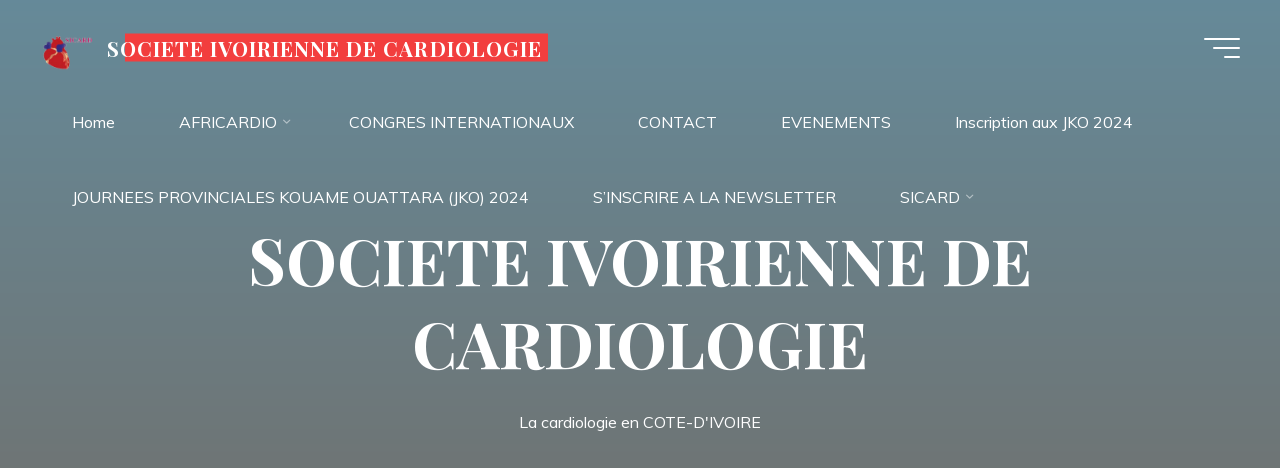

--- FILE ---
content_type: text/html; charset=UTF-8
request_url: https://sicard-ci.org/
body_size: 17112
content:
<!DOCTYPE html>
<html lang="en-US">
<head>
<meta name="viewport" content="width=device-width, user-scalable=yes, initial-scale=1.0">
<meta http-equiv="X-UA-Compatible" content="IE=edge" /><meta charset="UTF-8">
<link rel="profile" href="http://gmpg.org/xfn/11">
<title>Sicard CI - Accueil</title>
<meta name='robots' content='max-image-preview:large' />
	<style>img:is([sizes="auto" i], [sizes^="auto," i]) { contain-intrinsic-size: 3000px 1500px }</style>
	<link rel='dns-prefetch' href='//www.google.com' />
<link rel='dns-prefetch' href='//fonts.googleapis.com' />
<link rel="alternate" type="application/rss+xml" title="SOCIETE IVOIRIENNE DE CARDIOLOGIE &raquo; Feed" href="https://sicard-ci.org/feed/" />
<link rel="alternate" type="application/rss+xml" title="SOCIETE IVOIRIENNE DE CARDIOLOGIE &raquo; Comments Feed" href="https://sicard-ci.org/comments/feed/" />
<script>
window._wpemojiSettings = {"baseUrl":"https:\/\/s.w.org\/images\/core\/emoji\/16.0.1\/72x72\/","ext":".png","svgUrl":"https:\/\/s.w.org\/images\/core\/emoji\/16.0.1\/svg\/","svgExt":".svg","source":{"concatemoji":"https:\/\/sicard-ci.org\/wp-includes\/js\/wp-emoji-release.min.js?ver=6.8.3"}};
/*! This file is auto-generated */
!function(s,n){var o,i,e;function c(e){try{var t={supportTests:e,timestamp:(new Date).valueOf()};sessionStorage.setItem(o,JSON.stringify(t))}catch(e){}}function p(e,t,n){e.clearRect(0,0,e.canvas.width,e.canvas.height),e.fillText(t,0,0);var t=new Uint32Array(e.getImageData(0,0,e.canvas.width,e.canvas.height).data),a=(e.clearRect(0,0,e.canvas.width,e.canvas.height),e.fillText(n,0,0),new Uint32Array(e.getImageData(0,0,e.canvas.width,e.canvas.height).data));return t.every(function(e,t){return e===a[t]})}function u(e,t){e.clearRect(0,0,e.canvas.width,e.canvas.height),e.fillText(t,0,0);for(var n=e.getImageData(16,16,1,1),a=0;a<n.data.length;a++)if(0!==n.data[a])return!1;return!0}function f(e,t,n,a){switch(t){case"flag":return n(e,"\ud83c\udff3\ufe0f\u200d\u26a7\ufe0f","\ud83c\udff3\ufe0f\u200b\u26a7\ufe0f")?!1:!n(e,"\ud83c\udde8\ud83c\uddf6","\ud83c\udde8\u200b\ud83c\uddf6")&&!n(e,"\ud83c\udff4\udb40\udc67\udb40\udc62\udb40\udc65\udb40\udc6e\udb40\udc67\udb40\udc7f","\ud83c\udff4\u200b\udb40\udc67\u200b\udb40\udc62\u200b\udb40\udc65\u200b\udb40\udc6e\u200b\udb40\udc67\u200b\udb40\udc7f");case"emoji":return!a(e,"\ud83e\udedf")}return!1}function g(e,t,n,a){var r="undefined"!=typeof WorkerGlobalScope&&self instanceof WorkerGlobalScope?new OffscreenCanvas(300,150):s.createElement("canvas"),o=r.getContext("2d",{willReadFrequently:!0}),i=(o.textBaseline="top",o.font="600 32px Arial",{});return e.forEach(function(e){i[e]=t(o,e,n,a)}),i}function t(e){var t=s.createElement("script");t.src=e,t.defer=!0,s.head.appendChild(t)}"undefined"!=typeof Promise&&(o="wpEmojiSettingsSupports",i=["flag","emoji"],n.supports={everything:!0,everythingExceptFlag:!0},e=new Promise(function(e){s.addEventListener("DOMContentLoaded",e,{once:!0})}),new Promise(function(t){var n=function(){try{var e=JSON.parse(sessionStorage.getItem(o));if("object"==typeof e&&"number"==typeof e.timestamp&&(new Date).valueOf()<e.timestamp+604800&&"object"==typeof e.supportTests)return e.supportTests}catch(e){}return null}();if(!n){if("undefined"!=typeof Worker&&"undefined"!=typeof OffscreenCanvas&&"undefined"!=typeof URL&&URL.createObjectURL&&"undefined"!=typeof Blob)try{var e="postMessage("+g.toString()+"("+[JSON.stringify(i),f.toString(),p.toString(),u.toString()].join(",")+"));",a=new Blob([e],{type:"text/javascript"}),r=new Worker(URL.createObjectURL(a),{name:"wpTestEmojiSupports"});return void(r.onmessage=function(e){c(n=e.data),r.terminate(),t(n)})}catch(e){}c(n=g(i,f,p,u))}t(n)}).then(function(e){for(var t in e)n.supports[t]=e[t],n.supports.everything=n.supports.everything&&n.supports[t],"flag"!==t&&(n.supports.everythingExceptFlag=n.supports.everythingExceptFlag&&n.supports[t]);n.supports.everythingExceptFlag=n.supports.everythingExceptFlag&&!n.supports.flag,n.DOMReady=!1,n.readyCallback=function(){n.DOMReady=!0}}).then(function(){return e}).then(function(){var e;n.supports.everything||(n.readyCallback(),(e=n.source||{}).concatemoji?t(e.concatemoji):e.wpemoji&&e.twemoji&&(t(e.twemoji),t(e.wpemoji)))}))}((window,document),window._wpemojiSettings);
</script>
<link rel='stylesheet' id='algori_image_video_slider-cgb-slick-css-css' href='https://sicard-ci.org/wp-content/plugins/algori-image-video-slider/dist/slick/slick.css?ver=6.8.3' media='all' />
<link rel='stylesheet' id='algori_image_video_slider-cgb-slick-theme-css-css' href='https://sicard-ci.org/wp-content/plugins/algori-image-video-slider/dist/slick/slick-theme.css?ver=6.8.3' media='all' />
<link rel='stylesheet' id='embed-pdf-viewer-css' href='https://sicard-ci.org/wp-content/plugins/embed-pdf-viewer/css/embed-pdf-viewer.css?ver=6.8.3' media='screen' />
<style id='wp-emoji-styles-inline-css'>

	img.wp-smiley, img.emoji {
		display: inline !important;
		border: none !important;
		box-shadow: none !important;
		height: 1em !important;
		width: 1em !important;
		margin: 0 0.07em !important;
		vertical-align: -0.1em !important;
		background: none !important;
		padding: 0 !important;
	}
</style>
<link rel='stylesheet' id='wp-block-library-css' href='https://sicard-ci.org/wp-includes/css/dist/block-library/style.min.css?ver=6.8.3' media='all' />
<style id='classic-theme-styles-inline-css'>
/*! This file is auto-generated */
.wp-block-button__link{color:#fff;background-color:#32373c;border-radius:9999px;box-shadow:none;text-decoration:none;padding:calc(.667em + 2px) calc(1.333em + 2px);font-size:1.125em}.wp-block-file__button{background:#32373c;color:#fff;text-decoration:none}
</style>
<link rel='stylesheet' id='wp-components-css' href='https://sicard-ci.org/wp-includes/css/dist/components/style.min.css?ver=6.8.3' media='all' />
<link rel='stylesheet' id='wp-preferences-css' href='https://sicard-ci.org/wp-includes/css/dist/preferences/style.min.css?ver=6.8.3' media='all' />
<link rel='stylesheet' id='wp-block-editor-css' href='https://sicard-ci.org/wp-includes/css/dist/block-editor/style.min.css?ver=6.8.3' media='all' />
<link rel='stylesheet' id='wp-reusable-blocks-css' href='https://sicard-ci.org/wp-includes/css/dist/reusable-blocks/style.min.css?ver=6.8.3' media='all' />
<link rel='stylesheet' id='wp-patterns-css' href='https://sicard-ci.org/wp-includes/css/dist/patterns/style.min.css?ver=6.8.3' media='all' />
<link rel='stylesheet' id='wp-editor-css' href='https://sicard-ci.org/wp-includes/css/dist/editor/style.min.css?ver=6.8.3' media='all' />
<link rel='stylesheet' id='algori_image_video_slider-cgb-style-css-css' href='https://sicard-ci.org/wp-content/plugins/algori-image-video-slider/dist/blocks.style.build.css' media='all' />
<link rel='stylesheet' id='coblocks-frontend-css' href='https://sicard-ci.org/wp-content/plugins/coblocks/dist/style-coblocks-1.css?ver=2.21.5' media='all' />
<style id='global-styles-inline-css'>
:root{--wp--preset--aspect-ratio--square: 1;--wp--preset--aspect-ratio--4-3: 4/3;--wp--preset--aspect-ratio--3-4: 3/4;--wp--preset--aspect-ratio--3-2: 3/2;--wp--preset--aspect-ratio--2-3: 2/3;--wp--preset--aspect-ratio--16-9: 16/9;--wp--preset--aspect-ratio--9-16: 9/16;--wp--preset--color--black: #000000;--wp--preset--color--cyan-bluish-gray: #abb8c3;--wp--preset--color--white: #ffffff;--wp--preset--color--pale-pink: #f78da7;--wp--preset--color--vivid-red: #cf2e2e;--wp--preset--color--luminous-vivid-orange: #ff6900;--wp--preset--color--luminous-vivid-amber: #fcb900;--wp--preset--color--light-green-cyan: #7bdcb5;--wp--preset--color--vivid-green-cyan: #00d084;--wp--preset--color--pale-cyan-blue: #8ed1fc;--wp--preset--color--vivid-cyan-blue: #0693e3;--wp--preset--color--vivid-purple: #9b51e0;--wp--preset--color--accent-1: #f23e3e;--wp--preset--color--accent-2: #007b93;--wp--preset--color--headings: #162521;--wp--preset--color--sitetext: #000000;--wp--preset--color--sitebg: #FFFFFF;--wp--preset--gradient--vivid-cyan-blue-to-vivid-purple: linear-gradient(135deg,rgba(6,147,227,1) 0%,rgb(155,81,224) 100%);--wp--preset--gradient--light-green-cyan-to-vivid-green-cyan: linear-gradient(135deg,rgb(122,220,180) 0%,rgb(0,208,130) 100%);--wp--preset--gradient--luminous-vivid-amber-to-luminous-vivid-orange: linear-gradient(135deg,rgba(252,185,0,1) 0%,rgba(255,105,0,1) 100%);--wp--preset--gradient--luminous-vivid-orange-to-vivid-red: linear-gradient(135deg,rgba(255,105,0,1) 0%,rgb(207,46,46) 100%);--wp--preset--gradient--very-light-gray-to-cyan-bluish-gray: linear-gradient(135deg,rgb(238,238,238) 0%,rgb(169,184,195) 100%);--wp--preset--gradient--cool-to-warm-spectrum: linear-gradient(135deg,rgb(74,234,220) 0%,rgb(151,120,209) 20%,rgb(207,42,186) 40%,rgb(238,44,130) 60%,rgb(251,105,98) 80%,rgb(254,248,76) 100%);--wp--preset--gradient--blush-light-purple: linear-gradient(135deg,rgb(255,206,236) 0%,rgb(152,150,240) 100%);--wp--preset--gradient--blush-bordeaux: linear-gradient(135deg,rgb(254,205,165) 0%,rgb(254,45,45) 50%,rgb(107,0,62) 100%);--wp--preset--gradient--luminous-dusk: linear-gradient(135deg,rgb(255,203,112) 0%,rgb(199,81,192) 50%,rgb(65,88,208) 100%);--wp--preset--gradient--pale-ocean: linear-gradient(135deg,rgb(255,245,203) 0%,rgb(182,227,212) 50%,rgb(51,167,181) 100%);--wp--preset--gradient--electric-grass: linear-gradient(135deg,rgb(202,248,128) 0%,rgb(113,206,126) 100%);--wp--preset--gradient--midnight: linear-gradient(135deg,rgb(2,3,129) 0%,rgb(40,116,252) 100%);--wp--preset--font-size--small: 10px;--wp--preset--font-size--medium: 20px;--wp--preset--font-size--large: 25px;--wp--preset--font-size--x-large: 42px;--wp--preset--font-size--normal: 16px;--wp--preset--font-size--larger: 40px;--wp--preset--spacing--20: 0.44rem;--wp--preset--spacing--30: 0.67rem;--wp--preset--spacing--40: 1rem;--wp--preset--spacing--50: 1.5rem;--wp--preset--spacing--60: 2.25rem;--wp--preset--spacing--70: 3.38rem;--wp--preset--spacing--80: 5.06rem;--wp--preset--shadow--natural: 6px 6px 9px rgba(0, 0, 0, 0.2);--wp--preset--shadow--deep: 12px 12px 50px rgba(0, 0, 0, 0.4);--wp--preset--shadow--sharp: 6px 6px 0px rgba(0, 0, 0, 0.2);--wp--preset--shadow--outlined: 6px 6px 0px -3px rgba(255, 255, 255, 1), 6px 6px rgba(0, 0, 0, 1);--wp--preset--shadow--crisp: 6px 6px 0px rgba(0, 0, 0, 1);}:where(.is-layout-flex){gap: 0.5em;}:where(.is-layout-grid){gap: 0.5em;}body .is-layout-flex{display: flex;}.is-layout-flex{flex-wrap: wrap;align-items: center;}.is-layout-flex > :is(*, div){margin: 0;}body .is-layout-grid{display: grid;}.is-layout-grid > :is(*, div){margin: 0;}:where(.wp-block-columns.is-layout-flex){gap: 2em;}:where(.wp-block-columns.is-layout-grid){gap: 2em;}:where(.wp-block-post-template.is-layout-flex){gap: 1.25em;}:where(.wp-block-post-template.is-layout-grid){gap: 1.25em;}.has-black-color{color: var(--wp--preset--color--black) !important;}.has-cyan-bluish-gray-color{color: var(--wp--preset--color--cyan-bluish-gray) !important;}.has-white-color{color: var(--wp--preset--color--white) !important;}.has-pale-pink-color{color: var(--wp--preset--color--pale-pink) !important;}.has-vivid-red-color{color: var(--wp--preset--color--vivid-red) !important;}.has-luminous-vivid-orange-color{color: var(--wp--preset--color--luminous-vivid-orange) !important;}.has-luminous-vivid-amber-color{color: var(--wp--preset--color--luminous-vivid-amber) !important;}.has-light-green-cyan-color{color: var(--wp--preset--color--light-green-cyan) !important;}.has-vivid-green-cyan-color{color: var(--wp--preset--color--vivid-green-cyan) !important;}.has-pale-cyan-blue-color{color: var(--wp--preset--color--pale-cyan-blue) !important;}.has-vivid-cyan-blue-color{color: var(--wp--preset--color--vivid-cyan-blue) !important;}.has-vivid-purple-color{color: var(--wp--preset--color--vivid-purple) !important;}.has-black-background-color{background-color: var(--wp--preset--color--black) !important;}.has-cyan-bluish-gray-background-color{background-color: var(--wp--preset--color--cyan-bluish-gray) !important;}.has-white-background-color{background-color: var(--wp--preset--color--white) !important;}.has-pale-pink-background-color{background-color: var(--wp--preset--color--pale-pink) !important;}.has-vivid-red-background-color{background-color: var(--wp--preset--color--vivid-red) !important;}.has-luminous-vivid-orange-background-color{background-color: var(--wp--preset--color--luminous-vivid-orange) !important;}.has-luminous-vivid-amber-background-color{background-color: var(--wp--preset--color--luminous-vivid-amber) !important;}.has-light-green-cyan-background-color{background-color: var(--wp--preset--color--light-green-cyan) !important;}.has-vivid-green-cyan-background-color{background-color: var(--wp--preset--color--vivid-green-cyan) !important;}.has-pale-cyan-blue-background-color{background-color: var(--wp--preset--color--pale-cyan-blue) !important;}.has-vivid-cyan-blue-background-color{background-color: var(--wp--preset--color--vivid-cyan-blue) !important;}.has-vivid-purple-background-color{background-color: var(--wp--preset--color--vivid-purple) !important;}.has-black-border-color{border-color: var(--wp--preset--color--black) !important;}.has-cyan-bluish-gray-border-color{border-color: var(--wp--preset--color--cyan-bluish-gray) !important;}.has-white-border-color{border-color: var(--wp--preset--color--white) !important;}.has-pale-pink-border-color{border-color: var(--wp--preset--color--pale-pink) !important;}.has-vivid-red-border-color{border-color: var(--wp--preset--color--vivid-red) !important;}.has-luminous-vivid-orange-border-color{border-color: var(--wp--preset--color--luminous-vivid-orange) !important;}.has-luminous-vivid-amber-border-color{border-color: var(--wp--preset--color--luminous-vivid-amber) !important;}.has-light-green-cyan-border-color{border-color: var(--wp--preset--color--light-green-cyan) !important;}.has-vivid-green-cyan-border-color{border-color: var(--wp--preset--color--vivid-green-cyan) !important;}.has-pale-cyan-blue-border-color{border-color: var(--wp--preset--color--pale-cyan-blue) !important;}.has-vivid-cyan-blue-border-color{border-color: var(--wp--preset--color--vivid-cyan-blue) !important;}.has-vivid-purple-border-color{border-color: var(--wp--preset--color--vivid-purple) !important;}.has-vivid-cyan-blue-to-vivid-purple-gradient-background{background: var(--wp--preset--gradient--vivid-cyan-blue-to-vivid-purple) !important;}.has-light-green-cyan-to-vivid-green-cyan-gradient-background{background: var(--wp--preset--gradient--light-green-cyan-to-vivid-green-cyan) !important;}.has-luminous-vivid-amber-to-luminous-vivid-orange-gradient-background{background: var(--wp--preset--gradient--luminous-vivid-amber-to-luminous-vivid-orange) !important;}.has-luminous-vivid-orange-to-vivid-red-gradient-background{background: var(--wp--preset--gradient--luminous-vivid-orange-to-vivid-red) !important;}.has-very-light-gray-to-cyan-bluish-gray-gradient-background{background: var(--wp--preset--gradient--very-light-gray-to-cyan-bluish-gray) !important;}.has-cool-to-warm-spectrum-gradient-background{background: var(--wp--preset--gradient--cool-to-warm-spectrum) !important;}.has-blush-light-purple-gradient-background{background: var(--wp--preset--gradient--blush-light-purple) !important;}.has-blush-bordeaux-gradient-background{background: var(--wp--preset--gradient--blush-bordeaux) !important;}.has-luminous-dusk-gradient-background{background: var(--wp--preset--gradient--luminous-dusk) !important;}.has-pale-ocean-gradient-background{background: var(--wp--preset--gradient--pale-ocean) !important;}.has-electric-grass-gradient-background{background: var(--wp--preset--gradient--electric-grass) !important;}.has-midnight-gradient-background{background: var(--wp--preset--gradient--midnight) !important;}.has-small-font-size{font-size: var(--wp--preset--font-size--small) !important;}.has-medium-font-size{font-size: var(--wp--preset--font-size--medium) !important;}.has-large-font-size{font-size: var(--wp--preset--font-size--large) !important;}.has-x-large-font-size{font-size: var(--wp--preset--font-size--x-large) !important;}
:where(.wp-block-post-template.is-layout-flex){gap: 1.25em;}:where(.wp-block-post-template.is-layout-grid){gap: 1.25em;}
:where(.wp-block-columns.is-layout-flex){gap: 2em;}:where(.wp-block-columns.is-layout-grid){gap: 2em;}
:root :where(.wp-block-pullquote){font-size: 1.5em;line-height: 1.6;}
</style>
<link rel='stylesheet' id='contact-form-7-css' href='https://sicard-ci.org/wp-content/plugins/contact-form-7/includes/css/styles.css?ver=5.5.4' media='all' />
<link rel='stylesheet' id='godaddy-styles-css' href='https://sicard-ci.org/wp-content/mu-plugins/vendor/wpex/godaddy-launch/includes/Dependencies/GoDaddy/Styles/build/latest.css?ver=2.0.2' media='all' />
<link rel='stylesheet' id='bravada-themefonts-css' href='https://sicard-ci.org/wp-content/themes/bravada/resources/fonts/fontfaces.css?ver=1.0.6.1' media='all' />
<link rel='stylesheet' id='bravada-googlefonts-css' href='//fonts.googleapis.com/css?family=Muli%3A%7CPlayfair+Display%3A%7CMuli%3A100%2C200%2C300%2C400%2C500%2C600%2C700%2C800%2C900%7CPlayfair+Display%3A700&#038;ver=1.0.6.1' media='all' />
<link rel='stylesheet' id='bravada-main-css' href='https://sicard-ci.org/wp-content/themes/bravada/style.css?ver=1.0.6.1' media='all' />
<style id='bravada-main-inline-css'>
 body:not(.bravada-landing-page) #container, #colophon-inside, .footer-inside, #breadcrumbs-container-inside { margin: 0 auto; max-width: 1240px; } body:not(.bravada-landing-page) #container { max-width: calc( 1240px - 4em ); } #primary { width: 320px; } #secondary { width: 320px; } #container.one-column .main { width: 100%; } #container.two-columns-right #secondary { float: right; } #container.two-columns-right .main, .two-columns-right #breadcrumbs { width: calc( 100% - 320px ); float: left; } #container.two-columns-left #primary { float: left; } #container.two-columns-left .main, .two-columns-left #breadcrumbs { width: calc( 100% - 320px ); float: right; } #container.three-columns-right #primary, #container.three-columns-left #primary, #container.three-columns-sided #primary { float: left; } #container.three-columns-right #secondary, #container.three-columns-left #secondary, #container.three-columns-sided #secondary { float: left; } #container.three-columns-right #primary, #container.three-columns-left #secondary { margin-left: 0%; margin-right: 0%; } #container.three-columns-right .main, .three-columns-right #breadcrumbs { width: calc( 100% - 640px ); float: left; } #container.three-columns-left .main, .three-columns-left #breadcrumbs { width: calc( 100% - 640px ); float: right; } #container.three-columns-sided #secondary { float: right; } #container.three-columns-sided .main, .three-columns-sided #breadcrumbs { width: calc( 100% - 640px ); float: right; } .three-columns-sided #breadcrumbs { margin: 0 calc( 0% + 320px ) 0 -1920px; } html { font-family: Muli; font-size: 16px; font-weight: 400; line-height: 1.8; ; } #site-title { font-family: Playfair Display; font-size: 1.3em; font-weight: 700; } #site-text { ; } nav#mobile-menu #mobile-nav a { font-family: Playfair Display; font-size: 2.5em; font-weight: 700; font-size: clamp(1.3rem, 5vw, 2.5em); ; } nav#mobile-menu #mobile-nav ul.sub-menu a { font-size: clamp(1.1rem, 4vw, 2em); } nav#mobile-menu input[type=search] { font-family: Playfair Display; } .widget-title, #comments-title, #reply-title, .related-posts .related-main-title, .main .author-info .page-title { font-family: Playfair Display; font-size: 1.2em; font-weight: 700; line-height: 2; margin-bottom: 0.5em; ; } .widget-title::after, #comments-title::after, #reply-title::after, .related-posts .related-main-title::after { margin-bottom: 0.5em; } .widget-container { font-family: Muli; font-size: 1em; font-weight: 400; } .widget-container ul li { line-height: 1.8; ; } .entry-title, .main .page-title { font-family: Playfair Display; font-size: 1.7em; font-weight: 700; ; } body:not(.single) .entry-meta > span { font-family: Muli; font-size: 1em; font-weight: 300; ; } /* single post titles/metas */ #header-page-title .entry-title, .singular-title, .lp-staticslider .staticslider-caption-title, .seriousslider-theme .seriousslider-caption-title { font-family: Playfair Display; font-size: 5em; font-weight: 700; font-size: clamp(2.5em, 5vw, 5em ); line-height: 1.3; ; } .single .entry-meta > span { font-family: Muli; font-size: 1.1em; font-weight: 300; ; } h1 { font-size: 2.33em; } h2 { font-size: 2.06em; } h3 { font-size: 1.79em; } h4 { font-size: 1.52em; } h5 { font-size: 1.25em; } h6 { font-size: 0.98em; } h1, h2, h3, h4 { font-family: Playfair Display; font-weight: 700; ; } .entry-content h1, .entry-summary h1, .entry-content h2, .entry-summary h2, .entry-content h3, .entry-summary h3, .entry-content h4, .entry-summary h4, .entry-content h5, .entry-summary h5, .entry-content h6, .entry-summary h6 { line-height: 1.2; margin-bottom: 0.5em; } .lp-section-header .lp-section-desc, .lp-box-title, .lp-tt-title, #nav-fixed a + a, #nav-below span, .lp-blocks.lp-blocks1 .lp-block .lp-block-readmore { font-family: Playfair Display; } .lp-section-header .lp-section-title { font-family: Muli; } blockquote cite { font-family: Muli; } body { color: #000000; background-color: #F3F7F6; } .lp-staticslider .staticslider-caption-text a { color: #FFFFFF; } #site-header-main, .menu-search-animated .searchform input[type="search"], #access .menu-search-animated .searchform, .site-header-bottom-fixed, .bravada-over-menu .site-header-bottom.header-fixed .site-header-bottom-fixed { background-color: #FFFFFF; } .bravada-over-menu .site-header-bottom-fixed { background: transparent; } .bravada-over-menu .header-fixed.site-header-bottom #site-title a, .bravada-over-menu .header-fixed.site-header-bottom #site-description { color: #f23e3e; } .bravada-over-menu #site-title a, .bravada-over-menu #site-description, .bravada-over-menu #access > div > ul > li, .bravada-over-menu #access > div > ul > li > a, .bravada-over-menu .site-header-bottom:not(.header-fixed) #nav-toggle, #breadcrumbs-container span, #breadcrumbs-container a, #breadcrumbs-container i { color: #FFFFFF; } #bmobile #site-title a { color: #f23e3e; } #site-title a::before { background: #f23e3e; } body:not(.bravada-over-menu) .site-header-bottom #site-title a::before, .bravada-over-menu .header-fixed.site-header-bottom #site-title a::before { background: #007b93; } body:not(.bravada-over-menu) .site-header-bottom #site-title a:hover { background: #f23e3e; } #site-title a:hover::before { background: #007b93; } #access > div > ul > li, #access > div > ul > li > a, .bravada-over-menu .header-fixed.site-header-bottom #access > div > ul > li:not([class*='current']), .bravada-over-menu .header-fixed.site-header-bottom #access > div > ul > li:not([class*='current']) > a { color: #444444; } .hamburger span { background-color: #444444; } #mobile-menu, nav#mobile-menu #mobile-nav a { color: #FFFFFF; } nav#mobile-menu #mobile-nav > li.current_page_item > a, nav#mobile-menu #mobile-nav > li.current-menu-item > a, nav#mobile-menu #mobile-nav > li.current_page_ancestor > a, nav#mobile-menu #mobile-nav > li.current-menu-ancestor > a, nav#mobile-menu #mobile-nav a:hover { color: #f23e3e; } nav#mobile-menu { color: #FFFFFF; background-color: #000000; } #mobile-nav .searchform input[type="search"] { border-color: #FFFFFF; } .burgermenu-active.bravada-over-menu .site-header-bottom.header-fixed .site-header-bottom-fixed { background-color: transparent; } .burgermenu-active.bravada-over-menu .site-header-bottom .hamburger span { background-color: #FFFFFF; } .bravada-over-menu:not(.burgermenu-active) .site-header-bottom:not(.header-fixed) .hamburger span { background-color: #FFFFFF; } .bravada-over-menu .header-fixed.site-header-bottom .side-section-element.widget_cryout_socials a:hover::before, .side-section-element.widget_cryout_socials a:hover::before { color: #FFFFFF; } #access ul.sub-menu li a, #access ul.children li a, .topmenu ul li a { color: #FFFFFF; } #access ul.sub-menu li a, #access ul.children li a { background-color: #000000; } #access ul.sub-menu li a:hover, #access ul.children li a:hover { color: #f23e3e; } #access > div > ul > li.current_page_item > a, #access > div > ul > li.current-menu-item > a, #access > div > ul > li.current_page_ancestor > a, #access > div > ul > li.current-menu-ancestor > a, .bravada-over-menu .header-fixed.site-header-bottom #access > div > ul > li > a { color: #ffffff; } #access ul.children > li.current_page_item > a, #access ul.sub-menu > li.current-menu-item > a, #access ul.children > li.current_page_ancestor > a, #access ul.sub-menu > li.current-menu-ancestor > a { opacity: 0.95; } #access > div > ul ul > li a:not(:only-child)::after { border-left-color: #000000; } #access > div > ul > li > ul::before { border-bottom-color: #000000; } #access ul li.special1 > a { background-color: #f0f0f0; } #access ul li.special2 > a { background-color: #444444; color: #FFFFFF; } #access ul li.accent1 > a { background-color: #f23e3e; color: #FFFFFF; } #access ul li.accent2 > a { background-color: #007b93; color: #FFFFFF; } #access ul li.accent1 > a:hover, #access ul li.accent2 > a:hover { color: #FFFFFF; } #access > div > ul > li.accent1 > a > span::before, #access > div > ul > li.accent2 > a > span::before { background-color: #FFFFFF; } article.hentry, body:not(.blog):not(.page-template-template-blog):not(.archive):not(.search) #container:not(.bravada-landing-page) .main, body.bravada-boxed-layout:not(.bravada-landing-page) #container { background-color: #FFFFFF; } .pagination span { color: #007b93; } .pagination a:hover { background-color: #f23e3e; color: #FFFFFF; } #header-overlay, .lp-staticslider::after, .seriousslider-theme::after { background-color: #08415c; background: -webkit-linear-gradient( 90deg, #08415c 0%, #1c110a 100%); background: linear-gradient( 180deg, #08415c 0%, #1c110a 100%); opacity: 0.6; } #header-page-title #header-page-title-inside, #header-page-title .entry-title, #header-page-title .entry-meta span, #header-page-title .entry-meta a, #header-page-title .entry-meta time, #header-page-title .entry-meta .icon-metas::before, #header-page-title .byline, #header-page-title #breadcrumbs-nav, .lp-staticslider .staticslider-caption-inside, .seriousslider-theme .seriousslider-caption-inside { color: #FFFFFF; } #colophon, #footer { background-color: #1e3231; color: #DBDBDB; } .post-thumbnail-container .featured-image-overlay::before { background-color: #f23e3e; background: -webkit-gradient(linear, left top, left bottom, from(#f23e3e), to(#007b93)); background: linear-gradient(to bottom, #f23e3e, #007b93); } .post-thumbnail-container .featured-image-overlay::after { background-color: #f23e3e; background: -webkit-gradient(linear, left top, left bottom, from(#f23e3e), to(#007b93)); background: linear-gradient(to bottom, #007b93, #f23e3e); } .main #content-masonry .post-thumbnail-container:hover + .entry-after-image .entry-title a { color: #f23e3e; } @media (max-width: 720px) { .bravada-magazine-one .main #content-masonry .post-thumbnail-container + .entry-after-image { background-color: #FFFFFF; } } .entry-title a:active, .entry-title a:hover { color: #f23e3e; } span.entry-format { color: #f23e3e; } .main #content-masonry .format-link .entry-content a { background-color: #f23e3e; color: #FFFFFF; } .main #content-masonry .format-link::after { color: #FFFFFF; } .cryout article.hentry.format-image, .cryout article.hentry.format-audio, .cryout article.hentry.format-video { background-color: #ffffff; } .format-aside, .format-quote { border-color: #eeeeee; } .single .author-info { border-color: #eeeeee; } .entry-content h5, .entry-content h6, .lp-text-content h5, .lp-text-content h6 { color: #007b93; } .entry-content blockquote::before, .entry-content blockquote::after { color: rgba(0,0,0,0.2); } .entry-content h1, .entry-content h2, .entry-content h3, .entry-content h4, .lp-text-content h1, .lp-text-content h2, .lp-text-content h3, .lp-text-content h4 { color: #162521; } .entry-title, .page-title { color: #162521; } a { color: #f23e3e; } a:hover, .widget-area a, .entry-meta span a:hover, .comments-link a { color: #007b93; } .comments-link a:hover, .widget-area a:hover { color: #f23e3e; } .socials a::before, .socials a:hover::before { color: #f23e3e; } .socials a::after, .socials a:hover::after { color: #007b93; } .bravada-normalizedtags #content .tagcloud a { color: #FFFFFF; background-color: #f23e3e; } .bravada-normalizedtags #content .tagcloud a:hover { background-color: #007b93; } #nav-fixed i { background-color: #dbdbdb; } #nav-fixed .nav-next:hover i, #nav-fixed .nav-previous:hover i { background-color: #007b93; } #nav-fixed a:hover + a, #nav-fixed a + a:hover { background-color: rgba(0,123,147,1); } #nav-fixed i, #nav-fixed span { color: #FFFFFF; } a#toTop::before { color: #f23e3e; } a#toTop::after { color: #007b93; } @media (max-width: 800px) { .cryout #footer-bottom .footer-inside { padding-top: 2.5em; } .cryout .footer-inside a#toTop { background-color: #f23e3e; color: #F3F7F6; } .cryout .footer-inside a#toTop:hover { opacity: 0.8;} } .entry-meta .icon-metas:before { color: #000000; } #site-title span a::before { width: calc(100% - 1.2em); } .bravada-caption-one .main .wp-caption .wp-caption-text { border-bottom-color: #eeeeee; } .bravada-caption-two .main .wp-caption .wp-caption-text { background-color: #f5f5f5; } .bravada-image-one .entry-content img[class*="align"], .bravada-image-one .entry-summary img[class*="align"], .bravada-image-two .entry-content img[class*='align'], .bravada-image-two .entry-summary img[class*='align'] { border-color: #eeeeee; } .bravada-image-five .entry-content img[class*='align'], .bravada-image-five .entry-summary img[class*='align'] { border-color: #f23e3e; } .entry-summary .excerpt-fade { background-image: linear-gradient(to left, #FFFFFF, transparent); } /* diffs */ span.edit-link a.post-edit-link, span.edit-link a.post-edit-link:hover, span.edit-link .icon-edit:before { color: #000000; } .searchform { border-color: #ebebeb; } .entry-meta span, .entry-meta a, .entry-utility span, .entry-utility a, .entry-meta time, #breadcrumbs-nav { color: #000000; } .main #content-masonry .post-thumbnail-container span.bl_categ, .main #content-masonry .post-thumbnail-container .comments-link { background-color: #FFFFFF; } .footermenu ul li span.sep { color: #f23e3e; } .entry-meta a::after, .entry-utility a::after { background: #007b93; } #header-page-title .category-metas a { color: #f23e3e; } .entry-meta .author:hover .avatar { border-color: #f23e3e; } .animated-title span.cry-single.animated-letter, .animated-title span.cry-double.animated-letter { color: #f23e3e; } span.entry-sticky { color: #007b93; } #commentform { } code, #nav-below .nav-previous a::before, #nav-below .nav-next a::before { background-color: #eeeeee; } #nav-below .nav-previous::after, #nav-below .nav-next::after { background-color: #f23e3e; } pre, .comment-author { border-color: #eeeeee; } .commentlist .comment-area, .commentlist .pingback { border-color: #f3f3f3; } .commentlist img.avatar { background-color: #FFFFFF; } .comment-meta a { color: #000000; } .commentlist .reply a, .commentlist .author-name, .commentlist .author-name a { background-color: #f23e3e; color: #FFFFFF; } .commentlist .reply a:hover { background-color: #007b93; } select, input[type], textarea { color: #000000; background-color: #f5f5f5; } .sidey select { background-color: #FFFFFF; } .searchform .searchsubmit { background: #f23e3e; } .searchform:hover .searchsubmit { background: #007b93; } .searchform input[type="search"], .searchform input[type="search"]:hover, .searchform input[type="search"]:focus { background-color: #FFFFFF; } input[type]:hover, textarea:hover, select:hover, input[type]:focus, textarea:focus, select:focus { border-color: #dcdcdc; } button, input[type="button"], input[type="submit"], input[type="reset"] { background-color: #f23e3e; color: #FFFFFF; } button:hover, input[type="button"]:hover, input[type="submit"]:hover, input[type="reset"]:hover { background-color: #007b93; } .comment-form-author input, .comment-form-email input, .comment-form-url input, .comment-form-comment textarea { background-color: #f0f0f0; } .comment-form-author input:hover, .comment-form-email input:hover, .comment-form-url input:hover, .comment-form-comment textarea:hover, .comment-form-author input:focus, .comment-form-email input:focus, .comment-form-url input:focus, .comment-form-comment textarea:focus { background-color: #f23e3e; color: #FFFFFF; } .comment-form-author, .comment-form-email { border-color: #FFFFFF; } hr { background-color: #f0f0f0; } .cryout-preloader-inside .bounce1 { background-color: #f23e3e; } .cryout-preloader-inside .bounce2 { background-color: #007b93; } .page-header.pad-container { background-color: #FFFFFF; } /* gutenberg */ .wp-block-image.alignwide { margin-left: calc( ( 0% + 4em ) * -1 ); margin-right: calc( ( 0% + 4em ) * -1 ); } .wp-block-image.alignwide img { width: calc( 100% + 8em ); max-width: calc( 100% + 8em ); } .has-accent-1-color, .has-accent-1-color:hover { color: #f23e3e; } .has-accent-2-color, .has-accent-2-color:hover { color: #007b93; } .has-headings-color, .has-headings-color:hover { color: #162521; } .has-sitetext-color, .has-sitetext-color:hover { color: #000000; } .has-sitebg-color, .has-sitebg-color:hover { color: #FFFFFF; } .has-accent-1-background-color { background-color: #f23e3e; } .has-accent-2-background-color { background-color: #007b93; } .has-headings-background-color { background-color: #162521; } .has-sitetext-background-color { background-color: #000000; } .has-sitebg-background-color { background-color: #FFFFFF; } .has-small-font-size { font-size: 13px; } .has-regular-font-size { font-size: 16px; } .has-large-font-size { font-size: 19px; } .has-larger-font-size { font-size: 23px; } .has-huge-font-size { font-size: 23px; } /* woocommerce */ .woocommerce-thumbnail-container .woocommerce-buttons-container a, .woocommerce-page #respond input#submit.alt, .woocommerce a.button.alt, .woocommerce-page button.button.alt, .woocommerce input.button.alt, .woocommerce #respond input#submit, .woocommerce a.button, .woocommerce button.button, .woocommerce input.button { } .woocommerce ul.products li.product .woocommerce-loop-category__title, .woocommerce ul.products li.product .woocommerce-loop-product__title, .woocommerce ul.products li.product h3, .woocommerce div.product .product_title, .woocommerce .woocommerce-tabs h2 { font-family: Muli; } .woocommerce ul.products li.product .woocommerce-loop-category__title, .woocommerce ul.products li.product .woocommerce-loop-product__title, .woocommerce ul.products li.product h3, .woocommerce .star-rating { color: #007b93; } .woocommerce #respond input#submit, .woocommerce a.button, .woocommerce button.button, .woocommerce input.button { background-color: #f23e3e; color: #FFFFFF; line-height: 1.8; } .woocommerce #respond input#submit:hover, .woocommerce a.button:hover, .woocommerce button.button:hover, .woocommerce input.button:hover { background-color: #007b93; color: #FFFFFF; } .woocommerce-page #respond input#submit.alt, .woocommerce a.button.alt, .woocommerce-page button.button.alt, .woocommerce input.button.alt { color: #f23e3e; line-height: 1.8; } .woocommerce-page #respond input#submit.alt::after, .woocommerce a.button.alt::after, .woocommerce-page button.button.alt::after, .woocommerce input.button.alt::after { content: ""; position: absolute; left: 0; top: 0; width: 100%; height: 100%; outline: 2px solid; -webkit-transition: .3s ease all; transition: .3s ease all; } .woocommerce-page #respond input#submit.alt:hover::after, .woocommerce a.button.alt:hover::after, .woocommerce-page button.button.alt:hover::after, .woocommerce input.button.alt:hover::after { opacity: 0; -webkit-transform: scale(1.2, 1.4); transform: scale(1.2, 1.4); } .woocommerce-page #respond input#submit.alt:hover, .woocommerce a.button.alt:hover, .woocommerce-page button.button.alt:hover, .woocommerce input.button.alt:hover { color: #007b93; } .woocommerce div.product .woocommerce-tabs ul.tabs li.active { border-bottom-color: #FFFFFF; } .woocommerce #respond input#submit.alt.disabled, .woocommerce #respond input#submit.alt.disabled:hover, .woocommerce #respond input#submit.alt:disabled, .woocommerce #respond input#submit.alt:disabled:hover, .woocommerce #respond input#submit.alt[disabled]:disabled, .woocommerce #respond input#submit.alt[disabled]:disabled:hover, .woocommerce a.button.alt.disabled, .woocommerce a.button.alt.disabled:hover, .woocommerce a.button.alt:disabled, .woocommerce a.button.alt:disabled:hover, .woocommerce a.button.alt[disabled]:disabled, .woocommerce a.button.alt[disabled]:disabled:hover, .woocommerce button.button.alt.disabled, .woocommerce button.button.alt.disabled:hover, .woocommerce button.button.alt:disabled, .woocommerce button.button.alt:disabled:hover, .woocommerce button.button.alt[disabled]:disabled, .woocommerce button.button.alt[disabled]:disabled:hover, .woocommerce input.button.alt.disabled, .woocommerce input.button.alt.disabled:hover, .woocommerce input.button.alt:disabled, .woocommerce input.button.alt:disabled:hover, .woocommerce input.button.alt[disabled]:disabled, .woocommerce input.button.alt[disabled]:disabled:hover { background-color: #007b93; color: #fff; } .woocommerce div.product .product_title, .woocommerce ul.products li.product .price, .woocommerce div.product p.price, .woocommerce div.product span.price { color: #007b93} .woocommerce .quantity .qty { background-color: #eeeeee; } .woocommerce-checkout #payment { background: #f5f5f5; } .woocommerce .widget_price_filter .ui-slider .ui-slider-handle { background: #007b93; } .woocommerce div.product .products > h2, .woocommerce .cart-collaterals h2 { font-family: Playfair Display; font-size: 1.2em; font-weight: 700; line-height: 2; ; } .woocommerce div.product .products > h2::after, .woocommerce .cart-collaterals h2::after { background-color: #f23e3e ; } .main .entry-content, .main .entry-summary { text-align: inherit; } .main p, .main ul, .main ol, .main dd, .main pre, .main hr { margin-bottom: 1em; } .main .entry-content p { text-indent: 0em; } .main a.post-featured-image { background-position: center center; } #header-widget-area { width: 33%; right: 10px; } .bravada-stripped-table .main thead th, .bravada-bordered-table .main thead th, .bravada-stripped-table .main td, .bravada-stripped-table .main th, .bravada-bordered-table .main th, .bravada-bordered-table .main td { border-color: #e9e9e9; } .bravada-clean-table .main th, .bravada-stripped-table .main tr:nth-child(even) td, .bravada-stripped-table .main tr:nth-child(even) th { background-color: #f8f8f8; } .bravada-cropped-featured .main .post-thumbnail-container { height: 300px; } .bravada-responsive-featured .main .post-thumbnail-container { max-height: 300px; height: auto; } article.hentry .article-inner, #content-masonry article.hentry .article-inner { padding: 0%; } .site-header-bottom { height:75px; } .site-header-bottom .site-header-inside { height:75px; } .menu-search-animated, .menu-burger, #sheader-container, .identity, #nav-toggle { height: 75px; line-height: 75px; } #access div > ul > li > a, #access ul li[class*="icon"]::before { line-height:75px; } nav#mobile-menu { padding-top: 85px; } body.admin-bar nav#mobile-menu { padding-top: 117px; } #branding { height: 75px; } .bravada-responsive-headerimage #masthead #header-image-main-inside { max-height: 650px; } .bravada-cropped-headerimage #masthead #header-image-main-inside { height: 650px; } #header-widget-area { top: 85px; } .bravada-landing-page .lp-blocks-inside, .bravada-landing-page .lp-boxes-inside, .bravada-landing-page .lp-text-inside, .bravada-landing-page .lp-posts-inside, .bravada-landing-page .lp-page-inside, .bravada-landing-page .lp-section-header, .bravada-landing-page .content-widget { max-width: 1240px; } @media (min-width: 960px) { .bravada-landing-page .lp-blocks.lp-blocks1 .lp-blocks-inside { max-width: calc(1240px - 5em); background-color: #FFFFFF; } } #header-page-title #header-page-title-inside, .lp-staticslider .staticslider-caption, .seriousslider.seriousslider-theme .seriousslider-caption { max-width: 1240px; max-width: 85%; padding-top: 85px; } @media (max-width: 1024px) { #header-page-title #header-page-title-inside, .lp-staticslider .staticslider-caption, .seriousslider.seriousslider-theme .seriousslider-caption { max-width: 100%; } } .bravada-landing-page .content-widget { margin: 0 auto; } a.staticslider-button, .seriousslider-theme .seriousslider-caption-buttons a { background-color: #f23e3e; } a.staticslider-button:hover, .seriousslider-theme .seriousslider-caption-buttons a:hover { background-color: #007b93; } .bravada-landing-page #header-image-main-inside { display: block; } .widget-title, #comments-title, #reply-title, .related-posts .related-main-title, .main .page-title, #nav-below em, .lp-text .lp-text-title, .lp-boxes-animated .lp-box-title { background-image: linear-gradient(to bottom, rgba(242,62,62,0.4) 0%, rgba(242,62,62,0.4) 100%); } .lp-blocks { background-color: #F9F7F5; } .lp-boxes { background-color: #F8F8F8; } .lp-boxes .lp-boxes-inside::before { background-color: #f23e3e ; } .lp-boxes ~ .lp-boxes .lp-boxes-inside::before { background-color: #007b93 ; } .lp-boxes ~ .lp-boxes ~ .lp-boxes .lp-boxes-inside::before { background-color: #f23e3e ; } .lp-text { background-color: #EEEBE9; } #lp-posts, #lp-page { background-color: #F3F7F6; } .lp-block { background-color: #FFFFFF; } .lp-block i[class^="blicon"]::before { color: #007b93; } .lp-block .lp-block-title, .lp-text .lp-text-title { color: #162521; } .lp-block .lp-block-title::after { background-color: #f23e3e; } .lp-blocks1 .lp-block i[class^="blicon"] +i[class^="blicon"]::before { color: #007b93; } .lp-block-readmore { color: #000000; } .lp-block-readmore:hover { color: #f23e3e; } .lp-text-title { color: #007b93; } .lp-text-inside .lp-text-background { background-color: #FFFFFF; } .lp-boxes .lp-box { background-color: #FFFFFF; } .lp-boxes-animated .box-overlay { background-color: #007b93; } .lp-boxes-animated .lp-box-readmore { color: #f23e3e; } .lp-boxes-static .box-overlay { background-color: #f23e3e; } .lp-box-title { color: #162521; } .lp-box-title:hover { color: #f23e3e; } .lp-boxes-1 .lp-box .lp-box-image { height: 250px; } #cryout_ajax_more_trigger, .lp-port-readmore { color: #007b93; } .lpbox-rnd1 { background-color: #c1c1c1; } .lpbox-rnd2 { background-color: #bcbcbc; } .lpbox-rnd3 { background-color: #b7b7b7; } .lpbox-rnd4 { background-color: #b2b2b2; } .lpbox-rnd5 { background-color: #adadad; } .lpbox-rnd6 { background-color: #a8a8a8; } .lpbox-rnd7 { background-color: #a3a3a3; } .lpbox-rnd8 { background-color: #9e9e9e; } 
</style>
<link rel='stylesheet' id='newsletter-css' href='https://sicard-ci.org/wp-content/plugins/newsletter/style.css?ver=8.2.3' media='all' />
<link rel='stylesheet' id='cryout-serious-slider-style-css' href='https://sicard-ci.org/wp-content/plugins/cryout-serious-slider/resources/style.css?ver=1.2.7' media='all' />
<script src="https://sicard-ci.org/wp-includes/js/jquery/jquery.min.js?ver=3.7.1" id="jquery-core-js"></script>
<script src="https://sicard-ci.org/wp-includes/js/jquery/jquery-migrate.min.js?ver=3.4.1" id="jquery-migrate-js"></script>
<script src="https://sicard-ci.org/wp-content/plugins/algori-image-video-slider/dist/slick/slick.js?ver=6.8.3" id="algori_image_video_slider-cgb-slick-js-js"></script>
<script id="algori_image_video_slider-cgb-slick-js-js-after">
jQuery( document ).ready(function($) { $(".wp-block-algori-image-video-slider-block-algori-image-video-slider").slick({ }); });
</script>
<!--[if lt IE 9]>
<script src="https://sicard-ci.org/wp-content/themes/bravada/resources/js/html5shiv.min.js?ver=1.0.6.1" id="bravada-html5shiv-js"></script>
<![endif]-->
<script src="https://sicard-ci.org/wp-content/plugins/cryout-serious-slider/resources/jquery.mobile.custom.min.js?ver=1.2.7" id="cryout-serious-slider-jquerymobile-js"></script>
<script src="https://sicard-ci.org/wp-content/plugins/cryout-serious-slider/resources/slider.js?ver=1.2.7" id="cryout-serious-slider-script-js"></script>
<link rel="https://api.w.org/" href="https://sicard-ci.org/wp-json/" /><link rel="alternate" title="JSON" type="application/json" href="https://sicard-ci.org/wp-json/wp/v2/pages/14" /><link rel="EditURI" type="application/rsd+xml" title="RSD" href="https://sicard-ci.org/xmlrpc.php?rsd" />
<meta name="generator" content="WordPress 6.8.3" />
<link rel="canonical" href="https://sicard-ci.org/" />
<link rel='shortlink' href='https://sicard-ci.org/' />
<link rel="alternate" title="oEmbed (JSON)" type="application/json+oembed" href="https://sicard-ci.org/wp-json/oembed/1.0/embed?url=https%3A%2F%2Fsicard-ci.org%2F" />
<link rel="alternate" title="oEmbed (XML)" type="text/xml+oembed" href="https://sicard-ci.org/wp-json/oembed/1.0/embed?url=https%3A%2F%2Fsicard-ci.org%2F&#038;format=xml" />
<meta name="description" content="Sicard CI %%sep%% Accueil %%sep%% Société Ivoirienne de Cardiologie %%sep%% La cardiologie en COTE-D&#039;IVOIRE">
<noscript><style>.cryout .cryout-preloader {display: none;}.cryout img[loading="lazy"] {opacity: 1;}</style></noscript>
<link rel="icon" href="https://sicard-ci.org/wp-content/uploads/2021/09/cropped-cropped-logo-Societe-Ivoirienne-de-Cardiologie-32x32.png" sizes="32x32" />
<link rel="icon" href="https://sicard-ci.org/wp-content/uploads/2021/09/cropped-cropped-logo-Societe-Ivoirienne-de-Cardiologie-192x192.png" sizes="192x192" />
<link rel="apple-touch-icon" href="https://sicard-ci.org/wp-content/uploads/2021/09/cropped-cropped-logo-Societe-Ivoirienne-de-Cardiologie-180x180.png" />
<meta name="msapplication-TileImage" content="https://sicard-ci.org/wp-content/uploads/2021/09/cropped-cropped-logo-Societe-Ivoirienne-de-Cardiologie-270x270.png" />
</head>

<body class="home wp-singular page-template-default page page-id-14 wp-custom-logo wp-embed-responsive wp-theme-bravada bravada-landing-page bravada-image-none bravada-caption-one bravada-totop-normal bravada-stripped-table bravada-over-menu bravada-menu-right bravada-topsection-normal bravada-cropped-headerimage bravada-responsive-featured bravada-magazine-two bravada-magazine-layout bravada-comment-placeholder bravada-comment-icons bravada-normalizedtags bravada-lazy-noanimation bravada-article-animation-fade" itemscope itemtype="http://schema.org/WebPage">
			<a class="skip-link screen-reader-text" href="#main" title="Skip to content"> Skip to content </a>
				<div class="cryout-preloader">
			<div class="cryout-preloader-inside">
				<div class="bounce1"></div>
				<div class="bounce2"></div>
			</div>
		</div>
		<div id="site-wrapper">

	<header id="masthead" class="cryout"  itemscope itemtype="http://schema.org/WPHeader">

		<div id="site-header-main">

			<div class="site-header-top">

				<div class="site-header-inside">

					<div id="header-menu"  itemscope itemtype="http://schema.org/SiteNavigationElement">
											</div><!-- #header-menu -->

				</div><!-- #site-header-inside -->

			</div><!--.site-header-top-->

						<nav id="mobile-menu" tabindex="-1">
				<div class="side-menu side-section"><ul id="mobile-nav"><li class="current_page_item"><a href="https://sicard-ci.org/"><span>Home</span></a></li><li class="page_item page-item-306 page_item_has_children"><a href="https://sicard-ci.org/sicard-ci-africardio/"><span>AFRICARDIO</span></a><ul class='children'><li class="page_item page-item-357"><a href="https://sicard-ci.org/sicard-ci-africardio/journees-mondiales-du-coeur/"><span>Africardio 2019</span></a></li><li class="page_item page-item-355"><a href="https://sicard-ci.org/sicard-ci-africardio/africardio/"><span>Africardio 2021</span></a></li><li class="page_item page-item-1313"><a href="https://sicard-ci.org/sicard-ci-africardio/africardio-2025/"><span>Africardio 2025</span></a></li><li class="page_item page-item-1138"><a href="https://sicard-ci.org/sicard-ci-africardio/africardio-2023/"><span>JOURNEE MONDIALE DU COEUR</span></a></li></ul></li><li class="page_item page-item-133"><a href="https://sicard-ci.org/congres-journees-scientifiques/"><span>CONGRES INTERNATIONAUX</span></a></li><li class="page_item page-item-18"><a href="https://sicard-ci.org/contact/"><span>CONTACT</span></a></li><li class="page_item page-item-865"><a href="https://sicard-ci.org/evenements/"><span>EVENEMENTS</span></a></li><li class="page_item page-item-1204"><a href="https://sicard-ci.org/inscription-jko2024/"><span>Inscription aux JKO 2024</span></a></li><li class="page_item page-item-1247"><a href="https://sicard-ci.org/jko-2024/"><span>JOURNEES PROVINCIALES KOUAME OUATTARA (JKO) 2024</span></a></li><li class="page_item page-item-41"><a href="https://sicard-ci.org/sinscrire/"><span>S&#8217;INSCRIRE A LA NEWSLETTER</span></a></li><li class="page_item page-item-47 page_item_has_children"><a href="https://sicard-ci.org/comment-faire/"><span>SICARD</span></a><ul class='children'><li class="page_item page-item-349"><a href="https://sicard-ci.org/comment-faire/anciens-presidents/"><span>Anciens Présidents</span></a></li><li class="page_item page-item-353"><a href="https://sicard-ci.org/comment-faire/des/"><span>Galerie</span></a></li><li class="page_item page-item-351"><a href="https://sicard-ci.org/comment-faire/hommages/"><span>Hommages</span></a></li><li class="page_item page-item-345 page_item_has_children"><a href="https://sicard-ci.org/comment-faire/les-groupes-de-travail/"><span>Les Groupes de Travail</span></a><ul class='children'><li class="page_item page-item-381"><a href="https://sicard-ci.org/comment-faire/les-groupes-de-travail/groupe-de-travail-imagerie-cardiaque/"><span>Groupe de travail imagerie cardiaque</span></a></li><li class="page_item page-item-880"><a href="https://sicard-ci.org/comment-faire/les-groupes-de-travail/groupe-de-travail-insuffisance-cardiaque/"><span>Groupe de Travail Insuffisance cardiaque</span></a></li></ul></li><li class="page_item page-item-333"><a href="https://sicard-ci.org/comment-faire/sicard-ci-qui-sommes-nous/"><span>Qui sommes-nous ?</span></a></li></ul></li></ul></div>					<div class="side-socials side-section">
		<div class="widget-side-section-inner">
			<section class="side-section-element widget_cryout_socials">
				<div class="widget-socials">
									</div>
			</section>
		</div>
	</div>			</nav> <!-- #mobile-menu -->
			
			<div class="site-header-bottom">

				<div class="site-header-bottom-fixed">

					<div class="site-header-inside">

						<div id="branding">
							<div class="identity"><a href="https://sicard-ci.org/" id="logo" class="custom-logo-link" title="SOCIETE IVOIRIENNE DE CARDIOLOGIE" rel="home" aria-current="page"><img   src="https://sicard-ci.org/wp-content/uploads/2021/11/logo-detour.png" class="custom-logo" alt="SOCIETE IVOIRIENNE DE CARDIOLOGIE" decoding="async" fetchpriority="high" srcset="https://sicard-ci.org/wp-content/uploads/2021/11/logo-detour.png 512w, https://sicard-ci.org/wp-content/uploads/2021/11/logo-detour-300x300.png 300w, https://sicard-ci.org/wp-content/uploads/2021/11/logo-detour-150x150.png 150w, https://sicard-ci.org/wp-content/uploads/2021/11/logo-detour-144x144.png 144w" sizes="(max-width: 512px) 100vw, 512px" /></a></div><div id="site-text"><h1 itemprop="headline" id="site-title"><span> <a href="https://sicard-ci.org/" title="La cardiologie en COTE-D&#039;IVOIRE" rel="home">SOCIETE IVOIRIENNE DE CARDIOLOGIE</a> </span></h1><span id="site-description"  itemprop="description" >La cardiologie en COTE-D&#039;IVOIRE</span></div>						</div><!-- #branding -->

												<div class='menu-burger'>
							<button class='hamburger' type='button'>
									<span></span>
									<span></span>
									<span></span>
							</button>
						</div>
						
						<nav id="access" aria-label="Top Menu"  itemscope itemtype="http://schema.org/SiteNavigationElement">
								<div><ul id="top-nav" class="top-nav"><li class="current_page_item"><a href="https://sicard-ci.org/"><span>Home</span></a></li><li class="page_item page-item-306 page_item_has_children"><a href="https://sicard-ci.org/sicard-ci-africardio/"><span>AFRICARDIO</span></a><ul class='children'><li class="page_item page-item-357"><a href="https://sicard-ci.org/sicard-ci-africardio/journees-mondiales-du-coeur/"><span>Africardio 2019</span></a></li><li class="page_item page-item-355"><a href="https://sicard-ci.org/sicard-ci-africardio/africardio/"><span>Africardio 2021</span></a></li><li class="page_item page-item-1313"><a href="https://sicard-ci.org/sicard-ci-africardio/africardio-2025/"><span>Africardio 2025</span></a></li><li class="page_item page-item-1138"><a href="https://sicard-ci.org/sicard-ci-africardio/africardio-2023/"><span>JOURNEE MONDIALE DU COEUR</span></a></li></ul></li><li class="page_item page-item-133"><a href="https://sicard-ci.org/congres-journees-scientifiques/"><span>CONGRES INTERNATIONAUX</span></a></li><li class="page_item page-item-18"><a href="https://sicard-ci.org/contact/"><span>CONTACT</span></a></li><li class="page_item page-item-865"><a href="https://sicard-ci.org/evenements/"><span>EVENEMENTS</span></a></li><li class="page_item page-item-1204"><a href="https://sicard-ci.org/inscription-jko2024/"><span>Inscription aux JKO 2024</span></a></li><li class="page_item page-item-1247"><a href="https://sicard-ci.org/jko-2024/"><span>JOURNEES PROVINCIALES KOUAME OUATTARA (JKO) 2024</span></a></li><li class="page_item page-item-41"><a href="https://sicard-ci.org/sinscrire/"><span>S&#8217;INSCRIRE A LA NEWSLETTER</span></a></li><li class="page_item page-item-47 page_item_has_children"><a href="https://sicard-ci.org/comment-faire/"><span>SICARD</span></a><ul class='children'><li class="page_item page-item-349"><a href="https://sicard-ci.org/comment-faire/anciens-presidents/"><span>Anciens Présidents</span></a></li><li class="page_item page-item-353"><a href="https://sicard-ci.org/comment-faire/des/"><span>Galerie</span></a></li><li class="page_item page-item-351"><a href="https://sicard-ci.org/comment-faire/hommages/"><span>Hommages</span></a></li><li class="page_item page-item-345 page_item_has_children"><a href="https://sicard-ci.org/comment-faire/les-groupes-de-travail/"><span>Les Groupes de Travail</span></a><ul class='children'><li class="page_item page-item-381"><a href="https://sicard-ci.org/comment-faire/les-groupes-de-travail/groupe-de-travail-imagerie-cardiaque/"><span>Groupe de travail imagerie cardiaque</span></a></li><li class="page_item page-item-880"><a href="https://sicard-ci.org/comment-faire/les-groupes-de-travail/groupe-de-travail-insuffisance-cardiaque/"><span>Groupe de Travail Insuffisance cardiaque</span></a></li></ul></li><li class="page_item page-item-333"><a href="https://sicard-ci.org/comment-faire/sicard-ci-qui-sommes-nous/"><span>Qui sommes-nous ?</span></a></li></ul></li></ul></div>						</nav><!-- #access -->


					</div><!-- #site-header-inside -->

				</div><!-- #site-header-bottom-fixed -->

			</div><!--.site-header-bottom-->

		</div><!-- #site-header-main -->

		<div id="header-image-main">
			<div id="header-image-main-inside">
					<a href="#main" class="meta-arrow" tabindex="-1">
			<i class="icon-arrow" title="Read more"></i>
	</a>
			<div id="header-overlay"></div>
			<div class="header-image"  style="background-image: url(https://sicard-ci.org/wp-content/uploads/2021/11/cropped-Guide-dachat-complet-dun-stethoscope-1.jpeg)" ></div>
			<img class="header-image" alt="SOCIETE IVOIRIENNE DE CARDIOLOGIE" src="https://sicard-ci.org/wp-content/uploads/2021/11/cropped-Guide-dachat-complet-dun-stethoscope-1.jpeg" />
				    <div id="header-page-title">
        <div id="header-page-title-inside">
						<div class="entry-meta pretitle-meta">
							</div><!-- .entry-meta -->
            <h2 class="entry-title"  itemprop="headline">SOCIETE IVOIRIENNE DE CARDIOLOGIE</h2><p class="byline">La cardiologie en COTE-D&#039;IVOIRE</p>			<div class="entry-meta aftertitle-meta">
											</div><!-- .entry-meta -->
			<div class="byline">
							</div>
        </div>
    </div> 			</div><!-- #header-image-main-inside -->
		</div><!-- #header-image-main -->

	</header><!-- #masthead -->

	
	<div id="content" class="cryout">
		
	<div id="container" class="bravada-landing-page one-column">
		<main id="main" class="main">
		<section class="lp-slider">
	</section>
	 	<section class="lp-text  " id="lp-text-one" >
	 	<div class="lp-text-inside">
			<div class="lp-text-background">
			 				 	<div class="lp-text-card">
			 		<h3 class="lp-text-title">Hommages</h3>			 		<div class="lp-text-content">
<div class="wp-block-columns is-layout-flex wp-container-core-columns-is-layout-9d6595d7 wp-block-columns-is-layout-flex">
<div class="wp-block-column is-layout-flow wp-block-column-is-layout-flow" style="flex-basis:100%">
<p></p>



<p></p>



<div class="wp-block-media-text is-stacked-on-mobile"><figure class="wp-block-media-text__media"><img decoding="async" width="768" height="1024" src="https://sicard-ci.org/wp-content/uploads/2025/09/pr-anzouan-1-768x1024.jpg" alt="" class="wp-image-1372 size-full" srcset="https://sicard-ci.org/wp-content/uploads/2025/09/pr-anzouan-1-768x1024.jpg 768w, https://sicard-ci.org/wp-content/uploads/2025/09/pr-anzouan-1-225x300.jpg 225w, https://sicard-ci.org/wp-content/uploads/2025/09/pr-anzouan-1.jpg 810w" sizes="(max-width: 768px) 100vw, 768px" /></figure><div class="wp-block-media-text__content">
<p class="has-normal-font-size">C’est avec une profonde tristesse que nous vous annonçons le rappel à Dieu du <strong>Professeur ANZOUAN KACOU JEAN BAPTISTE</strong> survenu le 21 septembre 2025 .</p>



<p class="has-normal-font-size">Figure éminente du monde de la cardiologie en Afrique . Le Professeur ANZOUAN KACOU laisse derrière lui un héritage immense, forgé par des années de dévouement au sein de l’INSTITUT DE CARDIOLOGIE D’ABIDJAN, d’excellence et de transmission de savoir .</p>



<p class="has-normal-font-size">Son départ laisse un grand vide au sein de sa famille, de ses collègues, ainsi que de tous ceux qui l’ont connu.</p>
</div></div>



<div style="height:25px" aria-hidden="true" class="wp-block-spacer"></div>



<hr class="wp-block-separator has-alpha-channel-opacity"/>
</div>
</div>



<div style="height:25px" aria-hidden="true" class="wp-block-spacer"></div>



<div class="wp-block-media-text alignwide is-stacked-on-mobile" style="grid-template-columns:19% auto"><figure class="wp-block-media-text__media"><img decoding="async" src="https://sicard-ci.org/wp-content/uploads/2021/11/ndori.jpeg" alt="" class="wp-image-798 size-full"/></figure><div class="wp-block-media-text__content">
<p class="has-text-align-center has-large-font-size" style="font-size:19px">                         <strong>Pr ABOUO N&#8217;DORI Raymond 1946-2018</strong></p>
</div></div>



<div style="height:25px" aria-hidden="true" class="wp-block-spacer"></div>



<div class="wp-block-media-text alignwide is-stacked-on-mobile" style="grid-template-columns:17% auto"><figure class="wp-block-media-text__media"><img decoding="async" width="137" height="176" src="https://sicard-ci.org/wp-content/uploads/2021/10/thumbnail-3-1-e1636422750936.png" alt="" class="wp-image-484 size-full"/></figure><div class="wp-block-media-text__content">
<p class="has-text-align-center has-large-font-size" style="font-size:17px"> <strong>Pr ODI ASSAMOI Marc</strong> <strong>décès le 16/04/2015</strong> </p>
</div></div>



<p style="font-size:19px"></p>



<p></p>
</div>			 	</div>
			</div><!-- .lp-text-background -->
	 	</div><!-- .lp-text-inside -->

 	</section><!-- #lp-text-one -->
  	<section class="lp-text  " id="lp-text-two" >
	 	<div class="lp-text-inside">
			<div class="lp-text-background">
			 				 	<div class="lp-text-card">
			 		<h3 class="lp-text-title">JOURNEE MONDIALE DU COEUR</h3>			 		<div class="lp-text-content">
<div style="padding-top:10px;margin-top:1em;max-width:none;">
<marquee> 
<span style="color:red;font-size:1.25em;font-weight:bold;"> News!!! JOURNEE MONDIALE DU COEUR LE 29 SEPTEMBRE 2025!!!! JOURNEES DE DEPISTAGE GRATUIT LE 29 SEPTEMBRE 2025 A LA MAIRIE D&#8217;ABOBO PAR LA SICARD </span>
</marquee>
</div>



<div class="wp-block-image"><figure class="aligncenter size-large"><img decoding="async" width="723" height="1024" src="https://sicard-ci.org/wp-content/uploads/2025/09/6f0994f9-ce4b-4197-be24-0d5757d2bfd9-723x1024.jpeg" alt="" class="wp-image-1367" srcset="https://sicard-ci.org/wp-content/uploads/2025/09/6f0994f9-ce4b-4197-be24-0d5757d2bfd9-723x1024.jpeg 723w, https://sicard-ci.org/wp-content/uploads/2025/09/6f0994f9-ce4b-4197-be24-0d5757d2bfd9-212x300.jpeg 212w, https://sicard-ci.org/wp-content/uploads/2025/09/6f0994f9-ce4b-4197-be24-0d5757d2bfd9.jpeg 763w" sizes="(max-width: 723px) 100vw, 723px" /></figure></div>



<div class="wp-block-jetpack-slideshow aligncenter" data-autoplay="true" data-delay="3" data-effect="slide"><div class="wp-block-jetpack-slideshow_container swiper-container"><ul class="wp-block-jetpack-slideshow_swiper-wrapper swiper-wrapper"><li class="wp-block-jetpack-slideshow_slide swiper-slide"><figure><img decoding="async" width="723" height="1024" alt="" class="wp-block-jetpack-slideshow_image wp-image-1346" data-id="1346" src="https://sicard-ci.org/wp-content/uploads/2025/09/20338b1f-890c-4917-b30d-0bd85fd31e98-723x1024.jpeg" srcset="https://sicard-ci.org/wp-content/uploads/2025/09/20338b1f-890c-4917-b30d-0bd85fd31e98-723x1024.jpeg 723w, https://sicard-ci.org/wp-content/uploads/2025/09/20338b1f-890c-4917-b30d-0bd85fd31e98-212x300.jpeg 212w, https://sicard-ci.org/wp-content/uploads/2025/09/20338b1f-890c-4917-b30d-0bd85fd31e98.jpeg 763w" sizes="(max-width: 723px) 100vw, 723px" /></figure></li><li class="wp-block-jetpack-slideshow_slide swiper-slide"><figure><img decoding="async" width="723" height="1024" alt="" class="wp-block-jetpack-slideshow_image wp-image-1347" data-id="1347" src="https://sicard-ci.org/wp-content/uploads/2025/09/32662e17-e4d2-4e99-9f75-72fad7bb1907-723x1024.jpeg" srcset="https://sicard-ci.org/wp-content/uploads/2025/09/32662e17-e4d2-4e99-9f75-72fad7bb1907-723x1024.jpeg 723w, https://sicard-ci.org/wp-content/uploads/2025/09/32662e17-e4d2-4e99-9f75-72fad7bb1907-212x300.jpeg 212w, https://sicard-ci.org/wp-content/uploads/2025/09/32662e17-e4d2-4e99-9f75-72fad7bb1907.jpeg 763w" sizes="(max-width: 723px) 100vw, 723px" /></figure></li><li class="wp-block-jetpack-slideshow_slide swiper-slide"><figure><img decoding="async" width="718" height="1024" alt="" class="wp-block-jetpack-slideshow_image wp-image-1348" data-id="1348" src="https://sicard-ci.org/wp-content/uploads/2025/09/269607c4-0c39-4060-9931-a3f9b7254f9d-718x1024.jpeg" srcset="https://sicard-ci.org/wp-content/uploads/2025/09/269607c4-0c39-4060-9931-a3f9b7254f9d-718x1024.jpeg 718w, https://sicard-ci.org/wp-content/uploads/2025/09/269607c4-0c39-4060-9931-a3f9b7254f9d-210x300.jpeg 210w, https://sicard-ci.org/wp-content/uploads/2025/09/269607c4-0c39-4060-9931-a3f9b7254f9d.jpeg 757w" sizes="(max-width: 718px) 100vw, 718px" /></figure></li><li class="wp-block-jetpack-slideshow_slide swiper-slide"><figure><img decoding="async" width="722" height="1024" alt="" class="wp-block-jetpack-slideshow_image wp-image-1349" data-id="1349" src="https://sicard-ci.org/wp-content/uploads/2025/09/bf9eb3e6-b9cd-4459-b619-7d178e89a3db-722x1024.jpeg" srcset="https://sicard-ci.org/wp-content/uploads/2025/09/bf9eb3e6-b9cd-4459-b619-7d178e89a3db-722x1024.jpeg 722w, https://sicard-ci.org/wp-content/uploads/2025/09/bf9eb3e6-b9cd-4459-b619-7d178e89a3db-212x300.jpeg 212w, https://sicard-ci.org/wp-content/uploads/2025/09/bf9eb3e6-b9cd-4459-b619-7d178e89a3db.jpeg 762w" sizes="(max-width: 722px) 100vw, 722px" /></figure></li></ul><a class="wp-block-jetpack-slideshow_button-prev swiper-button-prev swiper-button-white" role="button"></a><a class="wp-block-jetpack-slideshow_button-next swiper-button-next swiper-button-white" role="button"></a><a aria-label="Pause Slideshow" class="wp-block-jetpack-slideshow_button-pause" role="button"></a><div class="wp-block-jetpack-slideshow_pagination swiper-pagination swiper-pagination-white"></div></div></div>



<hr class="wp-block-separator"/>



<div class="wp-block-image"><figure class="aligncenter size-large"><img decoding="async" width="731" height="1024" src="https://sicard-ci.org/wp-content/uploads/2024/09/thumbnail-1-731x1024.jpg" alt="" class="wp-image-1293" srcset="https://sicard-ci.org/wp-content/uploads/2024/09/thumbnail-1-731x1024.jpg 731w, https://sicard-ci.org/wp-content/uploads/2024/09/thumbnail-1-214x300.jpg 214w, https://sicard-ci.org/wp-content/uploads/2024/09/thumbnail-1-768x1076.jpg 768w, https://sicard-ci.org/wp-content/uploads/2024/09/thumbnail-1.jpg 771w" sizes="(max-width: 731px) 100vw, 731px" /></figure></div>



<div class="wp-block-jetpack-slideshow aligncenter" data-autoplay="true" data-delay="3" data-effect="slide"><div class="wp-block-jetpack-slideshow_container swiper-container"><ul class="wp-block-jetpack-slideshow_swiper-wrapper swiper-wrapper"><li class="wp-block-jetpack-slideshow_slide swiper-slide"><figure><img decoding="async" width="728" height="1024" alt="" class="wp-block-jetpack-slideshow_image wp-image-1301" data-id="1301" src="https://sicard-ci.org/wp-content/uploads/2024/09/PHOTO-2024-09-23-17-04-11-1-728x1024.jpg" srcset="https://sicard-ci.org/wp-content/uploads/2024/09/PHOTO-2024-09-23-17-04-11-1-728x1024.jpg 728w, https://sicard-ci.org/wp-content/uploads/2024/09/PHOTO-2024-09-23-17-04-11-1-213x300.jpg 213w, https://sicard-ci.org/wp-content/uploads/2024/09/PHOTO-2024-09-23-17-04-11-1.jpg 768w" sizes="(max-width: 728px) 100vw, 728px" /></figure></li><li class="wp-block-jetpack-slideshow_slide swiper-slide"><figure><img decoding="async" width="718" height="1024" alt="" class="wp-block-jetpack-slideshow_image wp-image-1303" data-id="1303" src="https://sicard-ci.org/wp-content/uploads/2024/09/PHOTO-2024-09-23-17-04-13-1-718x1024.jpg" srcset="https://sicard-ci.org/wp-content/uploads/2024/09/PHOTO-2024-09-23-17-04-13-1-718x1024.jpg 718w, https://sicard-ci.org/wp-content/uploads/2024/09/PHOTO-2024-09-23-17-04-13-1-210x300.jpg 210w, https://sicard-ci.org/wp-content/uploads/2024/09/PHOTO-2024-09-23-17-04-13-1.jpg 756w" sizes="(max-width: 718px) 100vw, 718px" /></figure></li><li class="wp-block-jetpack-slideshow_slide swiper-slide"><figure><img decoding="async" width="760" height="396" alt="" class="wp-block-jetpack-slideshow_image wp-image-1304" data-id="1304" src="https://sicard-ci.org/wp-content/uploads/2024/09/PHOTO-2024-09-23-17-04-14-1.jpg" srcset="https://sicard-ci.org/wp-content/uploads/2024/09/PHOTO-2024-09-23-17-04-14-1.jpg 760w, https://sicard-ci.org/wp-content/uploads/2024/09/PHOTO-2024-09-23-17-04-14-1-300x156.jpg 300w, https://sicard-ci.org/wp-content/uploads/2024/09/PHOTO-2024-09-23-17-04-14-1-576x300.jpg 576w" sizes="(max-width: 760px) 100vw, 760px" /></figure></li><li class="wp-block-jetpack-slideshow_slide swiper-slide"><figure><img decoding="async" width="714" height="1024" alt="" class="wp-block-jetpack-slideshow_image wp-image-1305" data-id="1305" src="https://sicard-ci.org/wp-content/uploads/2024/09/PHOTO-2024-09-23-17-04-16-1-714x1024.jpg" srcset="https://sicard-ci.org/wp-content/uploads/2024/09/PHOTO-2024-09-23-17-04-16-1-714x1024.jpg 714w, https://sicard-ci.org/wp-content/uploads/2024/09/PHOTO-2024-09-23-17-04-16-1-209x300.jpg 209w, https://sicard-ci.org/wp-content/uploads/2024/09/PHOTO-2024-09-23-17-04-16-1.jpg 753w" sizes="(max-width: 714px) 100vw, 714px" /></figure></li></ul><a class="wp-block-jetpack-slideshow_button-prev swiper-button-prev swiper-button-white" role="button"></a><a class="wp-block-jetpack-slideshow_button-next swiper-button-next swiper-button-white" role="button"></a><a aria-label="Pause Slideshow" class="wp-block-jetpack-slideshow_button-pause" role="button"></a><div class="wp-block-jetpack-slideshow_pagination swiper-pagination swiper-pagination-white"></div></div></div>



<figure class="wp-block-video"><video controls src="https://sicard-ci.org/wp-content/uploads/2024/09/VIDEO-2024-09-23-17-04-26.mp4"></video></figure>



<div class="wp-block-image"><figure class="aligncenter size-full"><img decoding="async" width="828" height="823" src="https://sicard-ci.org/wp-content/uploads/2023/09/thumbnail.png11.png" alt="" class="wp-image-1176" srcset="https://sicard-ci.org/wp-content/uploads/2023/09/thumbnail.png11.png 828w, https://sicard-ci.org/wp-content/uploads/2023/09/thumbnail.png11-300x298.png 300w, https://sicard-ci.org/wp-content/uploads/2023/09/thumbnail.png11-150x150.png 150w, https://sicard-ci.org/wp-content/uploads/2023/09/thumbnail.png11-768x763.png 768w, https://sicard-ci.org/wp-content/uploads/2023/09/thumbnail.png11-302x300.png 302w" sizes="(max-width: 828px) 100vw, 828px" /></figure></div>



<p></p>
</div>			 	</div>
			</div><!-- .lp-text-background -->
	 	</div><!-- .lp-text-inside -->

 	</section><!-- #lp-text-two -->
  	<section class="lp-text  " id="lp-text-three" >
	 	<div class="lp-text-inside">
			<div class="lp-text-background">
			 				 	<div class="lp-text-card">
			 		<h3 class="lp-text-title">Qui sommes-nous ?</h3>			 		<div class="lp-text-content">
<figure class="wp-block-image size-large is-resized"><img decoding="async" src="https://sicard-ci.org/wp-content/uploads/2022/09/0U2A9953-1024x683.jpg" alt="" class="wp-image-1074" width="1207" height="805" srcset="https://sicard-ci.org/wp-content/uploads/2022/09/0U2A9953-1024x683.jpg 1024w, https://sicard-ci.org/wp-content/uploads/2022/09/0U2A9953-300x200.jpg 300w, https://sicard-ci.org/wp-content/uploads/2022/09/0U2A9953-768x512.jpg 768w, https://sicard-ci.org/wp-content/uploads/2022/09/0U2A9953-1536x1024.jpg 1536w, https://sicard-ci.org/wp-content/uploads/2022/09/0U2A9953-2048x1365.jpg 2048w, https://sicard-ci.org/wp-content/uploads/2022/09/0U2A9953-450x300.jpg 450w" sizes="(max-width: 1207px) 100vw, 1207px" /></figure>



<h2 class="has-text-align-center has-primary-color has-text-color wp-block-heading"><span style="text-decoration: underline;">Notre mission</span></h2>



<p class="has-text-align-left has-background" style="background-color:#ecf5f9;font-size:17px"><strong>Tout a commencé  en 1996 lorsqu&#8217;un groupe de medecins cardiologues Ivoiriens décide de créer une société scientifique afin de rassembler les idées pour faire la promotion de la cardiologie en Côte d&#8217;Ivoire. Au fil des années cette société s&#8217;est agrandie et plusieurs présidents se sont succédés.  La Société Ivoirienne de Cardiologie (SICARD) est une société savante qui a pour mission d&#8217;assurer l&#8217;avancée de  la cardiologie en Côte d&#8217;Ivoire en soutenant  la formation et l&#8217;enseignement pour l&#8217;amélioration des pratiques professionnelles mais egalement en s&#8217;investissant dans la recherche sur les affections cardiovasculaires en milieu tropical.</strong></p>



<div class="wp-block-columns alignwide is-layout-flex wp-container-core-columns-is-layout-9d6595d7 wp-block-columns-is-layout-flex">
<div class="wp-block-column is-layout-flow wp-block-column-is-layout-flow">
<h2 class="has-text-align-center wp-block-heading"><span style="text-decoration: underline;"><span class="has-inline-color has-primary-color">Nos objectifs</span></span></h2>



<p class="has-text-align-left" style="font-size:16px"><strong>1/Développer des relations de confraternité entre les cardiologues</strong></p>



<p class="has-text-align-left" style="font-size:16px"><strong>2/Promouvoir et valoriser la cardiologie en Côte d’Ivoire par des travaux scientifiques</strong></p>



<p class="has-text-align-left" style="font-size:16px"><strong>3/Assurer la formation continue des cardiologues</strong></p>



<p class="has-text-align-left" style="font-size:16px"><strong>4/Donner aux autorités compétentes des avis sur la planification et l’exercice de la cardiologie en Côte d’Ivoire</strong></p>



<p class="has-text-align-left" style="font-size:16px"><strong>5/Proposer aux autorités compétentes un programme de prise en charge des urgences cardiovasculaires</strong></p>



<p class="has-text-align-left" style="font-size:16px"><strong>6/Elaborer et appliquer des programmes de sensibilisation et de prévention des maladies cardiovasculaires</strong></p>



<p><br></p>



<p></p>
</div>



<div class="wp-block-column is-layout-flow wp-block-column-is-layout-flow">
<figure class="wp-block-image size-full"><img decoding="async" width="536" height="797" src="https://sicard-ci.org/wp-content/uploads/2025/09/pr-adoubi.jpeg" alt="" class="wp-image-1356" srcset="https://sicard-ci.org/wp-content/uploads/2025/09/pr-adoubi.jpeg 536w, https://sicard-ci.org/wp-content/uploads/2025/09/pr-adoubi-202x300.jpeg 202w" sizes="(max-width: 536px) 100vw, 536px" /><figcaption>                <strong><span style="text-decoration: underline;"> Pr ADOUBI KASSI ANICET PRESIDENT DE LA SICARD</span></strong></figcaption></figure>



<p></p>
</div>
</div>



<figure class="wp-block-embed-pdf-viewer-pdf wp-block-embed-pdf-viewer-pdf__content-wrapper alignundefined"><object class="embed-pdf-viewer" data="https://sicard-ci.org/wp-content/uploads/2025/09/Bureau-executif-2025-2027.pdf#scrollbar=1&amp;toolbar=1" type="application/pdf" height="600" width="600" title="bureau executif"></object><iframe class="embed-pdf-viewer" src="https://docs.google.com/viewer?url=https%3A%2F%2Fsicard-ci.org%2Fwp-content%2Fuploads%2F2025%2F09%2FBureau-executif-2025-2027.pdf&amp;embedded=true" frameborder="0" height="600" width="600" title="bureau executif"></iframe></figure>



<div class="wp-block-columns alignwide is-layout-flex wp-container-core-columns-is-layout-9d6595d7 wp-block-columns-is-layout-flex">
<div class="wp-block-column is-layout-flow wp-block-column-is-layout-flow">
<h3 class="has-custom-lineheight wp-block-heading" style="line-height:1.03"><span style="text-decoration: underline;">Contact</span></h3>



<p class="has-text-align-left has-custom-lineheight" style="line-height:1.66"><strong>Fixe: 00 225 27 21 21 61 77<br>Email :sicard.sg@gmail.com</strong></p>
</div>



<div class="wp-block-column is-layout-flow wp-block-column-is-layout-flow">
<h3 class="wp-block-heading"></h3>



<p class="has-text-align-center"><br></p>
</div>



<div class="wp-block-column is-layout-flow wp-block-column-is-layout-flow">
<h3 class="has-custom-lineheight wp-block-heading" style="line-height:1"></h3>



<p class="has-text-align-left has-custom-lineheight" style="line-height:1"><strong><br></strong><br></p>
</div>
</div>
</div>			 	</div>
			</div><!-- .lp-text-background -->
	 	</div><!-- .lp-text-inside -->

 	</section><!-- #lp-text-three -->
  	<section class="lp-text  " id="lp-text-four" >
	 	<div class="lp-text-inside">
			<div class="lp-text-background">
			 				 	<div class="lp-text-card">
			 		<h3 class="lp-text-title">Africardio 2025</h3>			 		<div class="lp-text-content">
<p style="font-size:30px"><strong><span style="text-decoration: underline;">PROGRAMME</span> </strong></p>



<figure class="wp-block-embed-pdf-viewer-pdf wp-block-embed-pdf-viewer-pdf__content-wrapper alignundefined"><object class="embed-pdf-viewer" data="https://sicard-ci.org/wp-content/uploads/2025/05/PROGRAMME-Africardio.pdf#scrollbar=1&amp;toolbar=1" type="application/pdf" height="600" width="600"></object><iframe class="embed-pdf-viewer" src="https://docs.google.com/viewer?url=https%3A%2F%2Fsicard-ci.org%2Fwp-content%2Fuploads%2F2025%2F05%2FPROGRAMME-Africardio.pdf&amp;embedded=true" frameborder="0" height="600" width="600"></iframe></figure>



<p></p>



<p style="font-size:30px"><span style="text-decoration: underline;">RESUME DES COMMUNICATIONS</span></p>



<figure class="wp-block-embed-pdf-viewer-pdf wp-block-embed-pdf-viewer-pdf__content-wrapper aligncenter"><object class="embed-pdf-viewer" data="https://sicard-ci.org/wp-content/uploads/2025/05/LIVRES-DES-RESUMES-AFRICARDIO-2025-VERSION-7.0.pdf#scrollbar=1&amp;toolbar=1" type="application/pdf" height="600" width="600" title=""></object><iframe class="embed-pdf-viewer" src="https://docs.google.com/viewer?url=https%3A%2F%2Fsicard-ci.org%2Fwp-content%2Fuploads%2F2025%2F05%2FLIVRES-DES-RESUMES-AFRICARDIO-2025-VERSION-7.0.pdf&amp;embedded=true" frameborder="0" height="600" width="600" title=""></iframe></figure>



<p></p>



<div class="wp-block-image"><figure class="aligncenter size-large"><img decoding="async" width="1024" height="742" src="https://sicard-ci.org/wp-content/uploads/2025/04/9748dedb-2c7f-4eef-b8c2-fd6110875fe9-1024x742.jpeg" alt="" class="wp-image-1329" srcset="https://sicard-ci.org/wp-content/uploads/2025/04/9748dedb-2c7f-4eef-b8c2-fd6110875fe9-1024x742.jpeg 1024w, https://sicard-ci.org/wp-content/uploads/2025/04/9748dedb-2c7f-4eef-b8c2-fd6110875fe9-300x218.jpeg 300w, https://sicard-ci.org/wp-content/uploads/2025/04/9748dedb-2c7f-4eef-b8c2-fd6110875fe9-768x557.jpeg 768w, https://sicard-ci.org/wp-content/uploads/2025/04/9748dedb-2c7f-4eef-b8c2-fd6110875fe9-414x300.jpeg 414w, https://sicard-ci.org/wp-content/uploads/2025/04/9748dedb-2c7f-4eef-b8c2-fd6110875fe9-413x300.jpeg 413w, https://sicard-ci.org/wp-content/uploads/2025/04/9748dedb-2c7f-4eef-b8c2-fd6110875fe9.jpeg 1080w" sizes="(max-width: 1024px) 100vw, 1024px" /></figure></div>



<h2 class="has-text-align-center wp-block-heading"><a href="http://www.africardio.ci" target="_blank" rel="noreferrer noopener">CLIQUEZ ICI</a> </h2>



<h2 class="has-text-align-center wp-block-heading" id="block-fcd56e8b-3a08-421a-9c94-efeb8f239eae">ou<br><br>SCANNER LE CODE QR SUIVANT<br></h2>



<div class="wp-block-image"><figure class="aligncenter size-full is-resized"><img decoding="async" src="https://sicard-ci.org/wp-content/uploads/2025/04/africardio-2025-qr.jpeg" alt="" class="wp-image-1325" width="186" height="186" srcset="https://sicard-ci.org/wp-content/uploads/2025/04/africardio-2025-qr.jpeg 435w, https://sicard-ci.org/wp-content/uploads/2025/04/africardio-2025-qr-300x300.jpeg 300w, https://sicard-ci.org/wp-content/uploads/2025/04/africardio-2025-qr-150x150.jpeg 150w" sizes="(max-width: 186px) 100vw, 186px" /></figure></div>



<div class="wp-block-image"><figure class="aligncenter size-large"><img decoding="async" width="732" height="1024" src="https://sicard-ci.org/wp-content/uploads/2025/03/AFRICARDIO-2025-732x1024.jpeg" alt="" class="wp-image-1314" srcset="https://sicard-ci.org/wp-content/uploads/2025/03/AFRICARDIO-2025-732x1024.jpeg 732w, https://sicard-ci.org/wp-content/uploads/2025/03/AFRICARDIO-2025-214x300.jpeg 214w, https://sicard-ci.org/wp-content/uploads/2025/03/AFRICARDIO-2025-768x1075.jpeg 768w, https://sicard-ci.org/wp-content/uploads/2025/03/AFRICARDIO-2025.jpeg 886w" sizes="(max-width: 732px) 100vw, 732px" /></figure></div>



<p class="has-custom-weight" style="font-weight:bold;font-size:30px"><strong><span style="text-decoration: underline;">APPEL A COMMUNICATIONS</span></strong></p>



<figure class="wp-block-embed-pdf-viewer-pdf wp-block-embed-pdf-viewer-pdf__content-wrapper aligncenter alignundefined"><object class="embed-pdf-viewer" data="https://sicard-ci.org/wp-content/uploads/2025/03/APPEL-A-COMMUNICATIONS-AFRICARDIO-2025.pdf#scrollbar=1&amp;toolbar=1" type="application/pdf" height="600" width="600" title=""></object><iframe class="embed-pdf-viewer" src="https://docs.google.com/viewer?url=https%3A%2F%2Fsicard-ci.org%2Fwp-content%2Fuploads%2F2025%2F03%2FAPPEL-A-COMMUNICATIONS-AFRICARDIO-2025.pdf&amp;embedded=true" frameborder="0" height="600" width="600" title=""></iframe></figure>



<p></p>



<p style="font-size:30px"><strong><span style="text-decoration: underline;">GRILLE TARIFAIRE</span></strong></p>



<figure class="wp-block-embed-pdf-viewer-pdf wp-block-embed-pdf-viewer-pdf__content-wrapper aligncenter"><object class="embed-pdf-viewer" data="https://sicard-ci.org/wp-content/uploads/2025/03/GRILLE-TARIFAIRE-GRILLE-TARIFAIRE-AFRICARDIO-2025-2.pdf#scrollbar=1&amp;toolbar=1" type="application/pdf" height="600" width="600" title=""></object><iframe class="embed-pdf-viewer" src="https://docs.google.com/viewer?url=https%3A%2F%2Fsicard-ci.org%2Fwp-content%2Fuploads%2F2025%2F03%2FGRILLE-TARIFAIRE-GRILLE-TARIFAIRE-AFRICARDIO-2025-2.pdf&amp;embedded=true" frameborder="0" height="600" width="600" title=""></iframe></figure>



<p></p>
</div>			 	</div>
			</div><!-- .lp-text-background -->
	 	</div><!-- .lp-text-inside -->

 	</section><!-- #lp-text-four -->
 		</main><!-- #main -->
			</div><!-- #container -->

			
		<aside id="colophon"  itemscope itemtype="http://schema.org/WPSideBar">
			<div id="colophon-inside" class="footer-three ">
				
			</div>
		</aside><!-- #colophon -->

	</div><!-- #main -->

	<footer id="footer" class="cryout"  itemscope itemtype="http://schema.org/WPFooter">
		<a id="toTop"><span class="screen-reader-text">Back to Top</span><i class="icon-back2top"></i> </a>		<div id="footer-top">
			<div class="footer-inside">
				<div id="site-copyright">©2021 SOCIETE IVOIRIENNE DE CARDIOLOGIE










































</div>			</div><!-- #footer-inside -->
		</div><!--#footer-top-->
	</footer>
</div><!-- site-wrapper -->
	<script type="speculationrules">
{"prefetch":[{"source":"document","where":{"and":[{"href_matches":"\/*"},{"not":{"href_matches":["\/wp-*.php","\/wp-admin\/*","\/wp-content\/uploads\/*","\/wp-content\/*","\/wp-content\/plugins\/*","\/wp-content\/themes\/bravada\/*","\/*\\?(.+)"]}},{"not":{"selector_matches":"a[rel~=\"nofollow\"]"}},{"not":{"selector_matches":".no-prefetch, .no-prefetch a"}}]},"eagerness":"conservative"}]}
</script>
<style id='core-block-supports-inline-css'>
.wp-container-core-columns-is-layout-9d6595d7{flex-wrap:nowrap;}
</style>
<script id="cryout_ajax_more-js-extra">
var cryout_ajax_more = {"page_number_next":"2","page_number_max":"0","page_link_model":"https:\/\/sicard-ci.org\/page\/9999999\/","load_more_str":"More Posts","content_css_selector":"#lp-posts .lp-posts-inside","pagination_css_selector":"#lp-posts nav.navigation"};
</script>
<script src="https://sicard-ci.org/wp-content/themes/bravada/resources/js/ajax.js?ver=1.0.6.1" id="cryout_ajax_more-js"></script>
<script src="https://sicard-ci.org/wp-content/plugins/coblocks/dist/js/coblocks-animation.js?ver=2.21.5" id="coblocks-animation-js"></script>
<script src="https://sicard-ci.org/wp-includes/js/dist/vendor/wp-polyfill.min.js?ver=3.15.0" id="wp-polyfill-js"></script>
<script id="contact-form-7-js-extra">
var wpcf7 = {"api":{"root":"https:\/\/sicard-ci.org\/wp-json\/","namespace":"contact-form-7\/v1"},"cached":"1"};
</script>
<script src="https://sicard-ci.org/wp-content/plugins/contact-form-7/includes/js/index.js?ver=5.5.4" id="contact-form-7-js"></script>
<script src="https://www.google.com/recaptcha/api.js?render=6Le4vw4dAAAAACjTTWjaCYJ3pv76IBFlExfeUv9r&amp;ver=3.0" id="google-recaptcha-js"></script>
<script id="wpcf7-recaptcha-js-extra">
var wpcf7_recaptcha = {"sitekey":"6Le4vw4dAAAAACjTTWjaCYJ3pv76IBFlExfeUv9r","actions":{"homepage":"homepage","contactform":"contactform"}};
</script>
<script src="https://sicard-ci.org/wp-content/plugins/contact-form-7/modules/recaptcha/index.js?ver=5.5.4" id="wpcf7-recaptcha-js"></script>
<script id="bravada-frontend-js-extra">
var cryout_theme_settings = {"masonry":"1","rtl":"","magazine":"2","fitvids":"1","autoscroll":"1","articleanimation":"fade","lpboxratios":[1.24,1.377],"is_mobile":"","menustyle":"0"};
</script>
<script defer src="https://sicard-ci.org/wp-content/themes/bravada/resources/js/frontend.js?ver=1.0.6.1" id="bravada-frontend-js"></script>
<script src="https://sicard-ci.org/wp-includes/js/imagesloaded.min.js?ver=5.0.0" id="imagesloaded-js"></script>
<script defer src="https://sicard-ci.org/wp-includes/js/masonry.min.js?ver=4.2.2" id="masonry-js"></script>
<script defer src="https://sicard-ci.org/wp-includes/js/jquery/jquery.masonry.min.js?ver=3.1.2b" id="jquery-masonry-js"></script>
<script src="https://sicard-ci.org/wp-includes/js/comment-reply.min.js?ver=6.8.3" id="comment-reply-js" async data-wp-strategy="async"></script>
		<script>'undefined'=== typeof _trfq || (window._trfq = []);'undefined'=== typeof _trfd && (window._trfd=[]),
                _trfd.push({'tccl.baseHost':'secureserver.net'}),
                _trfd.push({'ap':'wpaas_v2'},
                    {'server':'66e0afac4b29'},
                    {'pod':'c23-prod-p3-us-west-2'},
                                        {'xid':'45978484'},
                    {'wp':'6.8.3'},
                    {'php':'8.2.29'},
                    {'loggedin':'0'},
                    {'cdn':'1'},
                    {'builder':'wp-block-editor'},
                    {'theme':'bravada'},
                    {'wds':'0'},
                    {'wp_alloptions_count':'463'},
                    {'wp_alloptions_bytes':'276683'},
                    {'gdl_coming_soon_page':'0'}
                    , {'appid':'467847'}                 );
            var trafficScript = document.createElement('script'); trafficScript.src = 'https://img1.wsimg.com/signals/js/clients/scc-c2/scc-c2.min.js'; window.document.head.appendChild(trafficScript);</script>
		<script>window.addEventListener('click', function (elem) { var _elem$target, _elem$target$dataset, _window, _window$_trfq; return (elem === null || elem === void 0 ? void 0 : (_elem$target = elem.target) === null || _elem$target === void 0 ? void 0 : (_elem$target$dataset = _elem$target.dataset) === null || _elem$target$dataset === void 0 ? void 0 : _elem$target$dataset.eid) && ((_window = window) === null || _window === void 0 ? void 0 : (_window$_trfq = _window._trfq) === null || _window$_trfq === void 0 ? void 0 : _window$_trfq.push(["cmdLogEvent", "click", elem.target.dataset.eid]));});</script>
		<script src='https://img1.wsimg.com/traffic-assets/js/tccl-tti.min.js' onload="window.tti.calculateTTI()"></script>
		</body>
</html>


--- FILE ---
content_type: text/html; charset=utf-8
request_url: https://docs.google.com/viewer?url=https%3A%2F%2Fsicard-ci.org%2Fwp-content%2Fuploads%2F2025%2F09%2FBureau-executif-2025-2027.pdf&embedded=true
body_size: 1872
content:
<!DOCTYPE html><html lang="en" dir="ltr"><head><title>Bureau-executif-2025-2027.pdf</title><link rel="stylesheet" type="text/css" href="//www.gstatic.com/_/apps-viewer/_/ss/k=apps-viewer.standalone.vzKgvMed-Gs.L.W.O/am=AAQD/d=0/rs=AC2dHMLD5zb8j62TiGE8IPE3mdAlhWuBGg" nonce="G2Pb9UKBuXjV7TU8kORHJA"/></head><body><div class="ndfHFb-c4YZDc ndfHFb-c4YZDc-AHmuwe-Hr88gd-OWB6Me dif24c vhoiae LgGVmb bvmRsc ndfHFb-c4YZDc-TSZdd ndfHFb-c4YZDc-TJEFFc ndfHFb-c4YZDc-vyDMJf-aZ2wEe ndfHFb-c4YZDc-i5oIFb ndfHFb-c4YZDc-uoC0bf ndfHFb-c4YZDc-e1YmVc" aria-label="Showing viewer."><div class="ndfHFb-c4YZDc-zTETae"></div><div class="ndfHFb-c4YZDc-JNEHMb"></div><div class="ndfHFb-c4YZDc-K9a4Re"><div class="ndfHFb-c4YZDc-E7ORLb-LgbsSe ndfHFb-c4YZDc-LgbsSe-OWB6Me" aria-label="Previous"><div class="ndfHFb-c4YZDc-DH6Rkf-AHe6Kc"><div class="ndfHFb-c4YZDc-Bz112c ndfHFb-c4YZDc-DH6Rkf-Bz112c"></div></div></div><div class="ndfHFb-c4YZDc-tJiF1e-LgbsSe ndfHFb-c4YZDc-LgbsSe-OWB6Me" aria-label="Next"><div class="ndfHFb-c4YZDc-DH6Rkf-AHe6Kc"><div class="ndfHFb-c4YZDc-Bz112c ndfHFb-c4YZDc-DH6Rkf-Bz112c"></div></div></div><div class="ndfHFb-c4YZDc-q77wGc"></div><div class="ndfHFb-c4YZDc-K9a4Re-nKQ6qf ndfHFb-c4YZDc-TvD9Pc-qnnXGd" role="main"><div class="ndfHFb-c4YZDc-EglORb-ge6pde ndfHFb-c4YZDc-K9a4Re-ge6pde-Ne3sFf" role="status" tabindex="-1" aria-label="Loading"><div class="ndfHFb-c4YZDc-EglORb-ge6pde-RJLb9c ndfHFb-c4YZDc-AHmuwe-wcotoc-zTETae"><div class="ndfHFb-aZ2wEe" dir="ltr"><div class="ndfHFb-vyDMJf-aZ2wEe auswjd"><div class="aZ2wEe-pbTTYe aZ2wEe-v3pZbf"><div class="aZ2wEe-LkdAo-e9ayKc aZ2wEe-LK5yu"><div class="aZ2wEe-LkdAo aZ2wEe-hj4D6d"></div></div><div class="aZ2wEe-pehrl-TpMipd"><div class="aZ2wEe-LkdAo aZ2wEe-hj4D6d"></div></div><div class="aZ2wEe-LkdAo-e9ayKc aZ2wEe-qwU8Me"><div class="aZ2wEe-LkdAo aZ2wEe-hj4D6d"></div></div></div><div class="aZ2wEe-pbTTYe aZ2wEe-oq6NAc"><div class="aZ2wEe-LkdAo-e9ayKc aZ2wEe-LK5yu"><div class="aZ2wEe-LkdAo aZ2wEe-hj4D6d"></div></div><div class="aZ2wEe-pehrl-TpMipd"><div class="aZ2wEe-LkdAo aZ2wEe-hj4D6d"></div></div><div class="aZ2wEe-LkdAo-e9ayKc aZ2wEe-qwU8Me"><div class="aZ2wEe-LkdAo aZ2wEe-hj4D6d"></div></div></div><div class="aZ2wEe-pbTTYe aZ2wEe-gS7Ybc"><div class="aZ2wEe-LkdAo-e9ayKc aZ2wEe-LK5yu"><div class="aZ2wEe-LkdAo aZ2wEe-hj4D6d"></div></div><div class="aZ2wEe-pehrl-TpMipd"><div class="aZ2wEe-LkdAo aZ2wEe-hj4D6d"></div></div><div class="aZ2wEe-LkdAo-e9ayKc aZ2wEe-qwU8Me"><div class="aZ2wEe-LkdAo aZ2wEe-hj4D6d"></div></div></div><div class="aZ2wEe-pbTTYe aZ2wEe-nllRtd"><div class="aZ2wEe-LkdAo-e9ayKc aZ2wEe-LK5yu"><div class="aZ2wEe-LkdAo aZ2wEe-hj4D6d"></div></div><div class="aZ2wEe-pehrl-TpMipd"><div class="aZ2wEe-LkdAo aZ2wEe-hj4D6d"></div></div><div class="aZ2wEe-LkdAo-e9ayKc aZ2wEe-qwU8Me"><div class="aZ2wEe-LkdAo aZ2wEe-hj4D6d"></div></div></div></div></div></div><span class="ndfHFb-c4YZDc-EglORb-ge6pde-fmcmS ndfHFb-c4YZDc-AHmuwe-wcotoc-zTETae" aria-hidden="true">Loading&hellip;</span></div><div class="ndfHFb-c4YZDc-ujibv-nUpftc"><img class="ndfHFb-c4YZDc-ujibv-JUCs7e" src="/viewerng/thumb?ds=[base64]&amp;ck=lantern&amp;dsmi=unknown&amp;authuser&amp;w=800&amp;webp=true&amp;p=proj"/></div></div></div></div><script nonce="0GehsOExaQ7b7Hj3PGIhqw">/*

 Copyright The Closure Library Authors.
 SPDX-License-Identifier: Apache-2.0
*/
function c(a,e,f){a._preloadFailed||a.complete&&a.naturalWidth===void 0?f():a.complete&&a.naturalWidth?e():(a.addEventListener("load",function(){e()},!1),a.addEventListener("error",function(){f()},!1))}
for(var d=function(a,e,f,k){function l(){b.style.display="none"}var g=document.body.getElementsByClassName(a)[0];if(k)var b=document.getElementById(k);else{if(!g)return;b=g.getElementsByClassName(f)[0];if(!b)return}b._preloadStartTime=Date.now();b.onerror=function(){this._preloadFailed=!0};c(b,function(){b.naturalWidth<800?l():(b._preloadEndTime||(b._preloadEndTime=Date.now()),e&&(g.getElementsByClassName(e)[0].style.display="none"))},l)},h=["_initStaticViewer"],m=this||self,n;h.length&&(n=h.shift());)h.length||
d===void 0?m=m[n]&&m[n]!==Object.prototype[n]?m[n]:m[n]={}:m[n]=d;
</script><script nonce="0GehsOExaQ7b7Hj3PGIhqw">_initStaticViewer('ndfHFb-c4YZDc-K9a4Re-nKQ6qf','ndfHFb-c4YZDc-EglORb-ge6pde','ndfHFb-c4YZDc-ujibv-JUCs7e')</script><script type="text/javascript" charset="UTF-8" src="//www.gstatic.com/_/apps-viewer/_/js/k=apps-viewer.standalone.en_US.8tZBXSLVE10.O/am=AAQD/d=1/rs=AC2dHMJgfF1AL81J8zrqzn3m1kkDpv_iVA/m=main" nonce="0GehsOExaQ7b7Hj3PGIhqw"></script><script type="text/javascript" src="https://apis.google.com/js/client.js" nonce="0GehsOExaQ7b7Hj3PGIhqw"></script><script type="text/javascript" nonce="0GehsOExaQ7b7Hj3PGIhqw">_init([["0",null,null,null,null,2,null,null,null,null,0,[1],null,null,null,"https://drive.google.com",null,null,null,null,null,null,null,null,null,null,null,null,null,null,null,null,[["core-744-RC1","prod"],12,1,1],null,null,null,null,[null,null,null,null,"https://accounts.google.com/ServiceLogin?passive\u003d1209600\u0026continue\u003dhttps://docs.google.com/viewer?url%3Dhttps://sicard-ci.org/wp-content/uploads/2025/09/Bureau-executif-2025-2027.pdf%26embedded%3Dtrue\u0026hl\u003den-US\u0026followup\u003dhttps://docs.google.com/viewer?url%3Dhttps://sicard-ci.org/wp-content/uploads/2025/09/Bureau-executif-2025-2027.pdf%26embedded%3Dtrue",null,null,null,0],null,null,null,null,null,null,null,null,null,null,null,null,null,null,null,0,null,null,null,null,null,null,null,null,null,null,null,null,null,null,null,null,null,null,null,null,null,null,null,null,null,null,null,null,null,null,null,null,null,null,null,null,null,null,null,null,null,null,null,null,null,null,null,null,null,null,null,null,null,null,null,null,null,null,null,null,null,null,null,null,null,null,null,null,null,null,null,null,null,null,null,null,null,null,null,null,null,null,null,null,null,null,null,null,1],[null,"Bureau-executif-2025-2027.pdf","/viewerng/thumb?ds\[base64]\u0026ck\u003dlantern\u0026dsmi\u003dunknown\u0026authuser\u0026w\u003d800\u0026webp\u003dtrue\u0026p\u003dproj",null,null,null,null,null,null,"/viewerng/upload?ds\[base64]\u0026ck\u003dlantern\u0026dsmi\u003dunknown\u0026authuser\u0026p\u003dproj",null,"application/pdf",null,null,1,null,"/viewerng/viewer?url\u003dhttps://sicard-ci.org/wp-content/uploads/2025/09/Bureau-executif-2025-2027.pdf",null,"https://sicard-ci.org/wp-content/uploads/2025/09/Bureau-executif-2025-2027.pdf",null,null,0,null,null,null,null,null,"/viewerng/standalone/refresh?url\u003dhttps://sicard-ci.org/wp-content/uploads/2025/09/Bureau-executif-2025-2027.pdf\u0026embedded\u003dtrue",[null,null,"meta?id\u003dACFrOgDE_5-LsOy1hDC9-sl6QaOYvCvTGiYUov7HMMd3yxIQ3aXmQ6OuncpLHgu1xBK7jiPMRUofgrEQYn_X669FAArL2nn0PHUSoJVACQwD8bYLnKCz73BO5Hu_-bLxX_momV8VIUQJuPg70-c1","img?id\u003dACFrOgDE_5-LsOy1hDC9-sl6QaOYvCvTGiYUov7HMMd3yxIQ3aXmQ6OuncpLHgu1xBK7jiPMRUofgrEQYn_X669FAArL2nn0PHUSoJVACQwD8bYLnKCz73BO5Hu_-bLxX_momV8VIUQJuPg70-c1","press?id\u003dACFrOgDE_5-LsOy1hDC9-sl6QaOYvCvTGiYUov7HMMd3yxIQ3aXmQ6OuncpLHgu1xBK7jiPMRUofgrEQYn_X669FAArL2nn0PHUSoJVACQwD8bYLnKCz73BO5Hu_-bLxX_momV8VIUQJuPg70-c1","status?id\u003dACFrOgDE_5-LsOy1hDC9-sl6QaOYvCvTGiYUov7HMMd3yxIQ3aXmQ6OuncpLHgu1xBK7jiPMRUofgrEQYn_X669FAArL2nn0PHUSoJVACQwD8bYLnKCz73BO5Hu_-bLxX_momV8VIUQJuPg70-c1","https://doc-08-bk-apps-viewer.googleusercontent.com/viewer/secure/pdf/3nb9bdfcv3e2h2k1cmql0ee9cvc5lole/mjk639eg3d47d8hth0m79ch9um7telui/1768737000000/lantern/*/ACFrOgDE_5-LsOy1hDC9-sl6QaOYvCvTGiYUov7HMMd3yxIQ3aXmQ6OuncpLHgu1xBK7jiPMRUofgrEQYn_X669FAArL2nn0PHUSoJVACQwD8bYLnKCz73BO5Hu_-bLxX_momV8VIUQJuPg70-c1",null,"presspage?id\u003dACFrOgDE_5-LsOy1hDC9-sl6QaOYvCvTGiYUov7HMMd3yxIQ3aXmQ6OuncpLHgu1xBK7jiPMRUofgrEQYn_X669FAArL2nn0PHUSoJVACQwD8bYLnKCz73BO5Hu_-bLxX_momV8VIUQJuPg70-c1"],null,null,null,"pdf"],"","",2]);</script></body></html>

--- FILE ---
content_type: text/html; charset=utf-8
request_url: https://docs.google.com/viewer?url=https%3A%2F%2Fsicard-ci.org%2Fwp-content%2Fuploads%2F2025%2F05%2FPROGRAMME-Africardio.pdf&embedded=true
body_size: 1838
content:
<!DOCTYPE html><html lang="en" dir="ltr"><head><title>PROGRAMME-Africardio.pdf</title><link rel="stylesheet" type="text/css" href="//www.gstatic.com/_/apps-viewer/_/ss/k=apps-viewer.standalone.vzKgvMed-Gs.L.W.O/am=AAQD/d=0/rs=AC2dHMLD5zb8j62TiGE8IPE3mdAlhWuBGg" nonce="xVjrFsXrrIcsFvuypo9APw"/></head><body><div class="ndfHFb-c4YZDc ndfHFb-c4YZDc-AHmuwe-Hr88gd-OWB6Me dif24c vhoiae LgGVmb bvmRsc ndfHFb-c4YZDc-TSZdd ndfHFb-c4YZDc-TJEFFc ndfHFb-c4YZDc-vyDMJf-aZ2wEe ndfHFb-c4YZDc-i5oIFb ndfHFb-c4YZDc-uoC0bf ndfHFb-c4YZDc-e1YmVc" aria-label="Showing viewer."><div class="ndfHFb-c4YZDc-zTETae"></div><div class="ndfHFb-c4YZDc-JNEHMb"></div><div class="ndfHFb-c4YZDc-K9a4Re"><div class="ndfHFb-c4YZDc-E7ORLb-LgbsSe ndfHFb-c4YZDc-LgbsSe-OWB6Me" aria-label="Previous"><div class="ndfHFb-c4YZDc-DH6Rkf-AHe6Kc"><div class="ndfHFb-c4YZDc-Bz112c ndfHFb-c4YZDc-DH6Rkf-Bz112c"></div></div></div><div class="ndfHFb-c4YZDc-tJiF1e-LgbsSe ndfHFb-c4YZDc-LgbsSe-OWB6Me" aria-label="Next"><div class="ndfHFb-c4YZDc-DH6Rkf-AHe6Kc"><div class="ndfHFb-c4YZDc-Bz112c ndfHFb-c4YZDc-DH6Rkf-Bz112c"></div></div></div><div class="ndfHFb-c4YZDc-q77wGc"></div><div class="ndfHFb-c4YZDc-K9a4Re-nKQ6qf ndfHFb-c4YZDc-TvD9Pc-qnnXGd" role="main"><div class="ndfHFb-c4YZDc-EglORb-ge6pde ndfHFb-c4YZDc-K9a4Re-ge6pde-Ne3sFf" role="status" tabindex="-1" aria-label="Loading"><div class="ndfHFb-c4YZDc-EglORb-ge6pde-RJLb9c ndfHFb-c4YZDc-AHmuwe-wcotoc-zTETae"><div class="ndfHFb-aZ2wEe" dir="ltr"><div class="ndfHFb-vyDMJf-aZ2wEe auswjd"><div class="aZ2wEe-pbTTYe aZ2wEe-v3pZbf"><div class="aZ2wEe-LkdAo-e9ayKc aZ2wEe-LK5yu"><div class="aZ2wEe-LkdAo aZ2wEe-hj4D6d"></div></div><div class="aZ2wEe-pehrl-TpMipd"><div class="aZ2wEe-LkdAo aZ2wEe-hj4D6d"></div></div><div class="aZ2wEe-LkdAo-e9ayKc aZ2wEe-qwU8Me"><div class="aZ2wEe-LkdAo aZ2wEe-hj4D6d"></div></div></div><div class="aZ2wEe-pbTTYe aZ2wEe-oq6NAc"><div class="aZ2wEe-LkdAo-e9ayKc aZ2wEe-LK5yu"><div class="aZ2wEe-LkdAo aZ2wEe-hj4D6d"></div></div><div class="aZ2wEe-pehrl-TpMipd"><div class="aZ2wEe-LkdAo aZ2wEe-hj4D6d"></div></div><div class="aZ2wEe-LkdAo-e9ayKc aZ2wEe-qwU8Me"><div class="aZ2wEe-LkdAo aZ2wEe-hj4D6d"></div></div></div><div class="aZ2wEe-pbTTYe aZ2wEe-gS7Ybc"><div class="aZ2wEe-LkdAo-e9ayKc aZ2wEe-LK5yu"><div class="aZ2wEe-LkdAo aZ2wEe-hj4D6d"></div></div><div class="aZ2wEe-pehrl-TpMipd"><div class="aZ2wEe-LkdAo aZ2wEe-hj4D6d"></div></div><div class="aZ2wEe-LkdAo-e9ayKc aZ2wEe-qwU8Me"><div class="aZ2wEe-LkdAo aZ2wEe-hj4D6d"></div></div></div><div class="aZ2wEe-pbTTYe aZ2wEe-nllRtd"><div class="aZ2wEe-LkdAo-e9ayKc aZ2wEe-LK5yu"><div class="aZ2wEe-LkdAo aZ2wEe-hj4D6d"></div></div><div class="aZ2wEe-pehrl-TpMipd"><div class="aZ2wEe-LkdAo aZ2wEe-hj4D6d"></div></div><div class="aZ2wEe-LkdAo-e9ayKc aZ2wEe-qwU8Me"><div class="aZ2wEe-LkdAo aZ2wEe-hj4D6d"></div></div></div></div></div></div><span class="ndfHFb-c4YZDc-EglORb-ge6pde-fmcmS ndfHFb-c4YZDc-AHmuwe-wcotoc-zTETae" aria-hidden="true">Loading&hellip;</span></div><div class="ndfHFb-c4YZDc-ujibv-nUpftc"><img class="ndfHFb-c4YZDc-ujibv-JUCs7e" src="/viewerng/thumb?ds=[base64]%3D&amp;ck=lantern&amp;dsmi=unknown&amp;authuser&amp;w=800&amp;webp=true&amp;p=proj"/></div></div></div></div><script nonce="2fSManMtWCXHRv_VQK--Zg">/*

 Copyright The Closure Library Authors.
 SPDX-License-Identifier: Apache-2.0
*/
function c(a,e,f){a._preloadFailed||a.complete&&a.naturalWidth===void 0?f():a.complete&&a.naturalWidth?e():(a.addEventListener("load",function(){e()},!1),a.addEventListener("error",function(){f()},!1))}
for(var d=function(a,e,f,k){function l(){b.style.display="none"}var g=document.body.getElementsByClassName(a)[0];if(k)var b=document.getElementById(k);else{if(!g)return;b=g.getElementsByClassName(f)[0];if(!b)return}b._preloadStartTime=Date.now();b.onerror=function(){this._preloadFailed=!0};c(b,function(){b.naturalWidth<800?l():(b._preloadEndTime||(b._preloadEndTime=Date.now()),e&&(g.getElementsByClassName(e)[0].style.display="none"))},l)},h=["_initStaticViewer"],m=this||self,n;h.length&&(n=h.shift());)h.length||
d===void 0?m=m[n]&&m[n]!==Object.prototype[n]?m[n]:m[n]={}:m[n]=d;
</script><script nonce="2fSManMtWCXHRv_VQK--Zg">_initStaticViewer('ndfHFb-c4YZDc-K9a4Re-nKQ6qf','ndfHFb-c4YZDc-EglORb-ge6pde','ndfHFb-c4YZDc-ujibv-JUCs7e')</script><script type="text/javascript" charset="UTF-8" src="//www.gstatic.com/_/apps-viewer/_/js/k=apps-viewer.standalone.en_US.8tZBXSLVE10.O/am=AAQD/d=1/rs=AC2dHMJgfF1AL81J8zrqzn3m1kkDpv_iVA/m=main" nonce="2fSManMtWCXHRv_VQK--Zg"></script><script type="text/javascript" src="https://apis.google.com/js/client.js" nonce="2fSManMtWCXHRv_VQK--Zg"></script><script type="text/javascript" nonce="2fSManMtWCXHRv_VQK--Zg">_init([["0",null,null,null,null,2,null,null,null,null,0,[1],null,null,null,"https://drive.google.com",null,null,null,null,null,null,null,null,null,null,null,null,null,null,null,null,[["core-744-RC1","prod"],12,1,1],null,null,null,null,[null,null,null,null,"https://accounts.google.com/ServiceLogin?passive\u003d1209600\u0026continue\u003dhttps://docs.google.com/viewer?url%3Dhttps://sicard-ci.org/wp-content/uploads/2025/05/PROGRAMME-Africardio.pdf%26embedded%3Dtrue\u0026hl\u003den-US\u0026followup\u003dhttps://docs.google.com/viewer?url%3Dhttps://sicard-ci.org/wp-content/uploads/2025/05/PROGRAMME-Africardio.pdf%26embedded%3Dtrue",null,null,null,0],null,null,null,null,null,null,null,null,null,null,null,null,null,null,null,0,null,null,null,null,null,null,null,null,null,null,null,null,null,null,null,null,null,null,null,null,null,null,null,null,null,null,null,null,null,null,null,null,null,null,null,null,null,null,null,null,null,null,null,null,null,null,null,null,null,null,null,null,null,null,null,null,null,null,null,null,null,null,null,null,null,null,null,null,null,null,null,null,null,null,null,null,null,null,null,null,null,null,null,null,null,null,null,null,1],[null,"PROGRAMME-Africardio.pdf","/viewerng/thumb?ds\[base64]%3D\u0026ck\u003dlantern\u0026dsmi\u003dunknown\u0026authuser\u0026w\u003d800\u0026webp\u003dtrue\u0026p\u003dproj",null,null,null,null,null,null,"/viewerng/upload?ds\[base64]%3D\u0026ck\u003dlantern\u0026dsmi\u003dunknown\u0026authuser\u0026p\u003dproj",null,"application/pdf",null,null,1,null,"/viewerng/viewer?url\u003dhttps://sicard-ci.org/wp-content/uploads/2025/05/PROGRAMME-Africardio.pdf",null,"https://sicard-ci.org/wp-content/uploads/2025/05/PROGRAMME-Africardio.pdf",null,null,0,null,null,null,null,null,"/viewerng/standalone/refresh?url\u003dhttps://sicard-ci.org/wp-content/uploads/2025/05/PROGRAMME-Africardio.pdf\u0026embedded\u003dtrue",[null,null,"meta?id\u003dACFrOgC_oWtGAVgsqTT_br4jfMeVCRNWkClw8UtDdw3z86YqWE8uh91Rga-Kiv0dOx7r84a663YyvX9WfDPi9jxGMSssPTUcLlEj_Okjenxu33x-PkC6X1J_hw5piAhiL_DaFEsNV_NtvYnDspOW","img?id\u003dACFrOgC_oWtGAVgsqTT_br4jfMeVCRNWkClw8UtDdw3z86YqWE8uh91Rga-Kiv0dOx7r84a663YyvX9WfDPi9jxGMSssPTUcLlEj_Okjenxu33x-PkC6X1J_hw5piAhiL_DaFEsNV_NtvYnDspOW","press?id\u003dACFrOgC_oWtGAVgsqTT_br4jfMeVCRNWkClw8UtDdw3z86YqWE8uh91Rga-Kiv0dOx7r84a663YyvX9WfDPi9jxGMSssPTUcLlEj_Okjenxu33x-PkC6X1J_hw5piAhiL_DaFEsNV_NtvYnDspOW","status?id\u003dACFrOgC_oWtGAVgsqTT_br4jfMeVCRNWkClw8UtDdw3z86YqWE8uh91Rga-Kiv0dOx7r84a663YyvX9WfDPi9jxGMSssPTUcLlEj_Okjenxu33x-PkC6X1J_hw5piAhiL_DaFEsNV_NtvYnDspOW","https://doc-0k-bk-apps-viewer.googleusercontent.com/viewer/secure/pdf/3nb9bdfcv3e2h2k1cmql0ee9cvc5lole/tbje352964s3c79m18rh171jr7iioku9/1768737000000/lantern/*/ACFrOgC_oWtGAVgsqTT_br4jfMeVCRNWkClw8UtDdw3z86YqWE8uh91Rga-Kiv0dOx7r84a663YyvX9WfDPi9jxGMSssPTUcLlEj_Okjenxu33x-PkC6X1J_hw5piAhiL_DaFEsNV_NtvYnDspOW",null,"presspage?id\u003dACFrOgC_oWtGAVgsqTT_br4jfMeVCRNWkClw8UtDdw3z86YqWE8uh91Rga-Kiv0dOx7r84a663YyvX9WfDPi9jxGMSssPTUcLlEj_Okjenxu33x-PkC6X1J_hw5piAhiL_DaFEsNV_NtvYnDspOW"],null,null,null,"pdf"],"","",2]);</script></body></html>

--- FILE ---
content_type: text/html; charset=utf-8
request_url: https://docs.google.com/viewer?url=https%3A%2F%2Fsicard-ci.org%2Fwp-content%2Fuploads%2F2025%2F05%2FLIVRES-DES-RESUMES-AFRICARDIO-2025-VERSION-7.0.pdf&embedded=true
body_size: 1931
content:
<!DOCTYPE html><html lang="en" dir="ltr"><head><title>LIVRES-DES-RESUMES-AFRICARDIO-2025-VERSION-7.0.pdf</title><link rel="stylesheet" type="text/css" href="//www.gstatic.com/_/apps-viewer/_/ss/k=apps-viewer.standalone.vzKgvMed-Gs.L.W.O/am=AAQD/d=0/rs=AC2dHMLD5zb8j62TiGE8IPE3mdAlhWuBGg" nonce="-7P-FBny8I9Tf8DOO2yKeQ"/></head><body><div class="ndfHFb-c4YZDc ndfHFb-c4YZDc-AHmuwe-Hr88gd-OWB6Me dif24c vhoiae LgGVmb bvmRsc ndfHFb-c4YZDc-TSZdd ndfHFb-c4YZDc-TJEFFc ndfHFb-c4YZDc-vyDMJf-aZ2wEe ndfHFb-c4YZDc-i5oIFb ndfHFb-c4YZDc-uoC0bf ndfHFb-c4YZDc-e1YmVc" aria-label="Showing viewer."><div class="ndfHFb-c4YZDc-zTETae"></div><div class="ndfHFb-c4YZDc-JNEHMb"></div><div class="ndfHFb-c4YZDc-K9a4Re"><div class="ndfHFb-c4YZDc-E7ORLb-LgbsSe ndfHFb-c4YZDc-LgbsSe-OWB6Me" aria-label="Previous"><div class="ndfHFb-c4YZDc-DH6Rkf-AHe6Kc"><div class="ndfHFb-c4YZDc-Bz112c ndfHFb-c4YZDc-DH6Rkf-Bz112c"></div></div></div><div class="ndfHFb-c4YZDc-tJiF1e-LgbsSe ndfHFb-c4YZDc-LgbsSe-OWB6Me" aria-label="Next"><div class="ndfHFb-c4YZDc-DH6Rkf-AHe6Kc"><div class="ndfHFb-c4YZDc-Bz112c ndfHFb-c4YZDc-DH6Rkf-Bz112c"></div></div></div><div class="ndfHFb-c4YZDc-q77wGc"></div><div class="ndfHFb-c4YZDc-K9a4Re-nKQ6qf ndfHFb-c4YZDc-TvD9Pc-qnnXGd" role="main"><div class="ndfHFb-c4YZDc-EglORb-ge6pde ndfHFb-c4YZDc-K9a4Re-ge6pde-Ne3sFf" role="status" tabindex="-1" aria-label="Loading"><div class="ndfHFb-c4YZDc-EglORb-ge6pde-RJLb9c ndfHFb-c4YZDc-AHmuwe-wcotoc-zTETae"><div class="ndfHFb-aZ2wEe" dir="ltr"><div class="ndfHFb-vyDMJf-aZ2wEe auswjd"><div class="aZ2wEe-pbTTYe aZ2wEe-v3pZbf"><div class="aZ2wEe-LkdAo-e9ayKc aZ2wEe-LK5yu"><div class="aZ2wEe-LkdAo aZ2wEe-hj4D6d"></div></div><div class="aZ2wEe-pehrl-TpMipd"><div class="aZ2wEe-LkdAo aZ2wEe-hj4D6d"></div></div><div class="aZ2wEe-LkdAo-e9ayKc aZ2wEe-qwU8Me"><div class="aZ2wEe-LkdAo aZ2wEe-hj4D6d"></div></div></div><div class="aZ2wEe-pbTTYe aZ2wEe-oq6NAc"><div class="aZ2wEe-LkdAo-e9ayKc aZ2wEe-LK5yu"><div class="aZ2wEe-LkdAo aZ2wEe-hj4D6d"></div></div><div class="aZ2wEe-pehrl-TpMipd"><div class="aZ2wEe-LkdAo aZ2wEe-hj4D6d"></div></div><div class="aZ2wEe-LkdAo-e9ayKc aZ2wEe-qwU8Me"><div class="aZ2wEe-LkdAo aZ2wEe-hj4D6d"></div></div></div><div class="aZ2wEe-pbTTYe aZ2wEe-gS7Ybc"><div class="aZ2wEe-LkdAo-e9ayKc aZ2wEe-LK5yu"><div class="aZ2wEe-LkdAo aZ2wEe-hj4D6d"></div></div><div class="aZ2wEe-pehrl-TpMipd"><div class="aZ2wEe-LkdAo aZ2wEe-hj4D6d"></div></div><div class="aZ2wEe-LkdAo-e9ayKc aZ2wEe-qwU8Me"><div class="aZ2wEe-LkdAo aZ2wEe-hj4D6d"></div></div></div><div class="aZ2wEe-pbTTYe aZ2wEe-nllRtd"><div class="aZ2wEe-LkdAo-e9ayKc aZ2wEe-LK5yu"><div class="aZ2wEe-LkdAo aZ2wEe-hj4D6d"></div></div><div class="aZ2wEe-pehrl-TpMipd"><div class="aZ2wEe-LkdAo aZ2wEe-hj4D6d"></div></div><div class="aZ2wEe-LkdAo-e9ayKc aZ2wEe-qwU8Me"><div class="aZ2wEe-LkdAo aZ2wEe-hj4D6d"></div></div></div></div></div></div><span class="ndfHFb-c4YZDc-EglORb-ge6pde-fmcmS ndfHFb-c4YZDc-AHmuwe-wcotoc-zTETae" aria-hidden="true">Loading&hellip;</span></div><div class="ndfHFb-c4YZDc-ujibv-nUpftc"><img class="ndfHFb-c4YZDc-ujibv-JUCs7e" src="/viewerng/thumb?ds=[base64]%3D%3D&amp;ck=lantern&amp;dsmi=unknown&amp;authuser&amp;w=800&amp;webp=true&amp;p=proj"/></div></div></div></div><script nonce="PmBcb57_kgXFMdN-iWITbw">/*

 Copyright The Closure Library Authors.
 SPDX-License-Identifier: Apache-2.0
*/
function c(a,e,f){a._preloadFailed||a.complete&&a.naturalWidth===void 0?f():a.complete&&a.naturalWidth?e():(a.addEventListener("load",function(){e()},!1),a.addEventListener("error",function(){f()},!1))}
for(var d=function(a,e,f,k){function l(){b.style.display="none"}var g=document.body.getElementsByClassName(a)[0];if(k)var b=document.getElementById(k);else{if(!g)return;b=g.getElementsByClassName(f)[0];if(!b)return}b._preloadStartTime=Date.now();b.onerror=function(){this._preloadFailed=!0};c(b,function(){b.naturalWidth<800?l():(b._preloadEndTime||(b._preloadEndTime=Date.now()),e&&(g.getElementsByClassName(e)[0].style.display="none"))},l)},h=["_initStaticViewer"],m=this||self,n;h.length&&(n=h.shift());)h.length||
d===void 0?m=m[n]&&m[n]!==Object.prototype[n]?m[n]:m[n]={}:m[n]=d;
</script><script nonce="PmBcb57_kgXFMdN-iWITbw">_initStaticViewer('ndfHFb-c4YZDc-K9a4Re-nKQ6qf','ndfHFb-c4YZDc-EglORb-ge6pde','ndfHFb-c4YZDc-ujibv-JUCs7e')</script><script type="text/javascript" charset="UTF-8" src="//www.gstatic.com/_/apps-viewer/_/js/k=apps-viewer.standalone.en_US.8tZBXSLVE10.O/am=AAQD/d=1/rs=AC2dHMJgfF1AL81J8zrqzn3m1kkDpv_iVA/m=main" nonce="PmBcb57_kgXFMdN-iWITbw"></script><script type="text/javascript" src="https://apis.google.com/js/client.js" nonce="PmBcb57_kgXFMdN-iWITbw"></script><script type="text/javascript" nonce="PmBcb57_kgXFMdN-iWITbw">_init([["0",null,null,null,null,2,null,null,null,null,0,[1],null,null,null,"https://drive.google.com",null,null,null,null,null,null,null,null,null,null,null,null,null,null,null,null,[["core-744-RC1","prod"],12,1,1],null,null,null,null,[null,null,null,null,"https://accounts.google.com/ServiceLogin?passive\u003d1209600\u0026continue\u003dhttps://docs.google.com/viewer?url%3Dhttps://sicard-ci.org/wp-content/uploads/2025/05/LIVRES-DES-RESUMES-AFRICARDIO-2025-VERSION-7.0.pdf%26embedded%3Dtrue\u0026hl\u003den-US\u0026followup\u003dhttps://docs.google.com/viewer?url%3Dhttps://sicard-ci.org/wp-content/uploads/2025/05/LIVRES-DES-RESUMES-AFRICARDIO-2025-VERSION-7.0.pdf%26embedded%3Dtrue",null,null,null,0],null,null,null,null,null,null,null,null,null,null,null,null,null,null,null,0,null,null,null,null,null,null,null,null,null,null,null,null,null,null,null,null,null,null,null,null,null,null,null,null,null,null,null,null,null,null,null,null,null,null,null,null,null,null,null,null,null,null,null,null,null,null,null,null,null,null,null,null,null,null,null,null,null,null,null,null,null,null,null,null,null,null,null,null,null,null,null,null,null,null,null,null,null,null,null,null,null,null,null,null,null,null,null,null,1],[null,"LIVRES-DES-RESUMES-AFRICARDIO-2025-VERSION-7.0.pdf","/viewerng/thumb?ds\[base64]%3D%3D\u0026ck\u003dlantern\u0026dsmi\u003dunknown\u0026authuser\u0026w\u003d800\u0026webp\u003dtrue\u0026p\u003dproj",null,null,null,null,null,null,"/viewerng/upload?ds\[base64]%3D%3D\u0026ck\u003dlantern\u0026dsmi\u003dunknown\u0026authuser\u0026p\u003dproj",null,"application/pdf",null,null,1,null,"/viewerng/viewer?url\u003dhttps://sicard-ci.org/wp-content/uploads/2025/05/LIVRES-DES-RESUMES-AFRICARDIO-2025-VERSION-7.0.pdf",null,"https://sicard-ci.org/wp-content/uploads/2025/05/LIVRES-DES-RESUMES-AFRICARDIO-2025-VERSION-7.0.pdf",null,null,0,null,null,null,null,null,"/viewerng/standalone/refresh?url\u003dhttps://sicard-ci.org/wp-content/uploads/2025/05/LIVRES-DES-RESUMES-AFRICARDIO-2025-VERSION-7.0.pdf\u0026embedded\u003dtrue",[null,null,"meta?id\u003dACFrOgBlp_4yxFruYr14ud9q2Kc1nFA5gN11EcrzN3lGnjB3ZMSAqUBJqxEoO5og3Tr_O9TVtghjWlJ10xeYmgUwJlfAJKKd4d7DfgwCft239I2vSU2MZ5jQK32lXXzL2ZF-yzxhrdbXbVJLGNbm","img?id\u003dACFrOgBlp_4yxFruYr14ud9q2Kc1nFA5gN11EcrzN3lGnjB3ZMSAqUBJqxEoO5og3Tr_O9TVtghjWlJ10xeYmgUwJlfAJKKd4d7DfgwCft239I2vSU2MZ5jQK32lXXzL2ZF-yzxhrdbXbVJLGNbm","press?id\u003dACFrOgBlp_4yxFruYr14ud9q2Kc1nFA5gN11EcrzN3lGnjB3ZMSAqUBJqxEoO5og3Tr_O9TVtghjWlJ10xeYmgUwJlfAJKKd4d7DfgwCft239I2vSU2MZ5jQK32lXXzL2ZF-yzxhrdbXbVJLGNbm","status?id\u003dACFrOgBlp_4yxFruYr14ud9q2Kc1nFA5gN11EcrzN3lGnjB3ZMSAqUBJqxEoO5og3Tr_O9TVtghjWlJ10xeYmgUwJlfAJKKd4d7DfgwCft239I2vSU2MZ5jQK32lXXzL2ZF-yzxhrdbXbVJLGNbm","https://doc-04-bk-apps-viewer.googleusercontent.com/viewer/secure/pdf/3nb9bdfcv3e2h2k1cmql0ee9cvc5lole/qkuv7helhqtecv090frh6fkc5f4511a0/1768737000000/lantern/*/ACFrOgBlp_4yxFruYr14ud9q2Kc1nFA5gN11EcrzN3lGnjB3ZMSAqUBJqxEoO5og3Tr_O9TVtghjWlJ10xeYmgUwJlfAJKKd4d7DfgwCft239I2vSU2MZ5jQK32lXXzL2ZF-yzxhrdbXbVJLGNbm",null,"presspage?id\u003dACFrOgBlp_4yxFruYr14ud9q2Kc1nFA5gN11EcrzN3lGnjB3ZMSAqUBJqxEoO5og3Tr_O9TVtghjWlJ10xeYmgUwJlfAJKKd4d7DfgwCft239I2vSU2MZ5jQK32lXXzL2ZF-yzxhrdbXbVJLGNbm"],null,null,null,"pdf"],"","",2]);</script></body></html>

--- FILE ---
content_type: text/html; charset=utf-8
request_url: https://docs.google.com/viewer?url=https%3A%2F%2Fsicard-ci.org%2Fwp-content%2Fuploads%2F2025%2F03%2FAPPEL-A-COMMUNICATIONS-AFRICARDIO-2025.pdf&embedded=true
body_size: 1891
content:
<!DOCTYPE html><html lang="en" dir="ltr"><head><title>APPEL-A-COMMUNICATIONS-AFRICARDIO-2025.pdf</title><link rel="stylesheet" type="text/css" href="//www.gstatic.com/_/apps-viewer/_/ss/k=apps-viewer.standalone.vzKgvMed-Gs.L.W.O/am=AAQD/d=0/rs=AC2dHMLD5zb8j62TiGE8IPE3mdAlhWuBGg" nonce="9Q47O_VZTMkq6wGDX-bWJQ"/></head><body><div class="ndfHFb-c4YZDc ndfHFb-c4YZDc-AHmuwe-Hr88gd-OWB6Me dif24c vhoiae LgGVmb bvmRsc ndfHFb-c4YZDc-TSZdd ndfHFb-c4YZDc-TJEFFc ndfHFb-c4YZDc-vyDMJf-aZ2wEe ndfHFb-c4YZDc-i5oIFb ndfHFb-c4YZDc-uoC0bf ndfHFb-c4YZDc-e1YmVc" aria-label="Showing viewer."><div class="ndfHFb-c4YZDc-zTETae"></div><div class="ndfHFb-c4YZDc-JNEHMb"></div><div class="ndfHFb-c4YZDc-K9a4Re"><div class="ndfHFb-c4YZDc-E7ORLb-LgbsSe ndfHFb-c4YZDc-LgbsSe-OWB6Me" aria-label="Previous"><div class="ndfHFb-c4YZDc-DH6Rkf-AHe6Kc"><div class="ndfHFb-c4YZDc-Bz112c ndfHFb-c4YZDc-DH6Rkf-Bz112c"></div></div></div><div class="ndfHFb-c4YZDc-tJiF1e-LgbsSe ndfHFb-c4YZDc-LgbsSe-OWB6Me" aria-label="Next"><div class="ndfHFb-c4YZDc-DH6Rkf-AHe6Kc"><div class="ndfHFb-c4YZDc-Bz112c ndfHFb-c4YZDc-DH6Rkf-Bz112c"></div></div></div><div class="ndfHFb-c4YZDc-q77wGc"></div><div class="ndfHFb-c4YZDc-K9a4Re-nKQ6qf ndfHFb-c4YZDc-TvD9Pc-qnnXGd" role="main"><div class="ndfHFb-c4YZDc-EglORb-ge6pde ndfHFb-c4YZDc-K9a4Re-ge6pde-Ne3sFf" role="status" tabindex="-1" aria-label="Loading"><div class="ndfHFb-c4YZDc-EglORb-ge6pde-RJLb9c ndfHFb-c4YZDc-AHmuwe-wcotoc-zTETae"><div class="ndfHFb-aZ2wEe" dir="ltr"><div class="ndfHFb-vyDMJf-aZ2wEe auswjd"><div class="aZ2wEe-pbTTYe aZ2wEe-v3pZbf"><div class="aZ2wEe-LkdAo-e9ayKc aZ2wEe-LK5yu"><div class="aZ2wEe-LkdAo aZ2wEe-hj4D6d"></div></div><div class="aZ2wEe-pehrl-TpMipd"><div class="aZ2wEe-LkdAo aZ2wEe-hj4D6d"></div></div><div class="aZ2wEe-LkdAo-e9ayKc aZ2wEe-qwU8Me"><div class="aZ2wEe-LkdAo aZ2wEe-hj4D6d"></div></div></div><div class="aZ2wEe-pbTTYe aZ2wEe-oq6NAc"><div class="aZ2wEe-LkdAo-e9ayKc aZ2wEe-LK5yu"><div class="aZ2wEe-LkdAo aZ2wEe-hj4D6d"></div></div><div class="aZ2wEe-pehrl-TpMipd"><div class="aZ2wEe-LkdAo aZ2wEe-hj4D6d"></div></div><div class="aZ2wEe-LkdAo-e9ayKc aZ2wEe-qwU8Me"><div class="aZ2wEe-LkdAo aZ2wEe-hj4D6d"></div></div></div><div class="aZ2wEe-pbTTYe aZ2wEe-gS7Ybc"><div class="aZ2wEe-LkdAo-e9ayKc aZ2wEe-LK5yu"><div class="aZ2wEe-LkdAo aZ2wEe-hj4D6d"></div></div><div class="aZ2wEe-pehrl-TpMipd"><div class="aZ2wEe-LkdAo aZ2wEe-hj4D6d"></div></div><div class="aZ2wEe-LkdAo-e9ayKc aZ2wEe-qwU8Me"><div class="aZ2wEe-LkdAo aZ2wEe-hj4D6d"></div></div></div><div class="aZ2wEe-pbTTYe aZ2wEe-nllRtd"><div class="aZ2wEe-LkdAo-e9ayKc aZ2wEe-LK5yu"><div class="aZ2wEe-LkdAo aZ2wEe-hj4D6d"></div></div><div class="aZ2wEe-pehrl-TpMipd"><div class="aZ2wEe-LkdAo aZ2wEe-hj4D6d"></div></div><div class="aZ2wEe-LkdAo-e9ayKc aZ2wEe-qwU8Me"><div class="aZ2wEe-LkdAo aZ2wEe-hj4D6d"></div></div></div></div></div></div><span class="ndfHFb-c4YZDc-EglORb-ge6pde-fmcmS ndfHFb-c4YZDc-AHmuwe-wcotoc-zTETae" aria-hidden="true">Loading&hellip;</span></div><div class="ndfHFb-c4YZDc-ujibv-nUpftc"><img class="ndfHFb-c4YZDc-ujibv-JUCs7e" src="/viewerng/thumb?ds=[base64]&amp;ck=lantern&amp;dsmi=unknown&amp;authuser&amp;w=800&amp;webp=true&amp;p=proj"/></div></div></div></div><script nonce="yZFu_04SRAZKa8mo39s4WA">/*

 Copyright The Closure Library Authors.
 SPDX-License-Identifier: Apache-2.0
*/
function c(a,e,f){a._preloadFailed||a.complete&&a.naturalWidth===void 0?f():a.complete&&a.naturalWidth?e():(a.addEventListener("load",function(){e()},!1),a.addEventListener("error",function(){f()},!1))}
for(var d=function(a,e,f,k){function l(){b.style.display="none"}var g=document.body.getElementsByClassName(a)[0];if(k)var b=document.getElementById(k);else{if(!g)return;b=g.getElementsByClassName(f)[0];if(!b)return}b._preloadStartTime=Date.now();b.onerror=function(){this._preloadFailed=!0};c(b,function(){b.naturalWidth<800?l():(b._preloadEndTime||(b._preloadEndTime=Date.now()),e&&(g.getElementsByClassName(e)[0].style.display="none"))},l)},h=["_initStaticViewer"],m=this||self,n;h.length&&(n=h.shift());)h.length||
d===void 0?m=m[n]&&m[n]!==Object.prototype[n]?m[n]:m[n]={}:m[n]=d;
</script><script nonce="yZFu_04SRAZKa8mo39s4WA">_initStaticViewer('ndfHFb-c4YZDc-K9a4Re-nKQ6qf','ndfHFb-c4YZDc-EglORb-ge6pde','ndfHFb-c4YZDc-ujibv-JUCs7e')</script><script type="text/javascript" charset="UTF-8" src="//www.gstatic.com/_/apps-viewer/_/js/k=apps-viewer.standalone.en_US.8tZBXSLVE10.O/am=AAQD/d=1/rs=AC2dHMJgfF1AL81J8zrqzn3m1kkDpv_iVA/m=main" nonce="yZFu_04SRAZKa8mo39s4WA"></script><script type="text/javascript" src="https://apis.google.com/js/client.js" nonce="yZFu_04SRAZKa8mo39s4WA"></script><script type="text/javascript" nonce="yZFu_04SRAZKa8mo39s4WA">_init([["0",null,null,null,null,2,null,null,null,null,0,[1],null,null,null,"https://drive.google.com",null,null,null,null,null,null,null,null,null,null,null,null,null,null,null,null,[["core-744-RC1","prod"],12,1,1],null,null,null,null,[null,null,null,null,"https://accounts.google.com/ServiceLogin?passive\u003d1209600\u0026continue\u003dhttps://docs.google.com/viewer?url%3Dhttps://sicard-ci.org/wp-content/uploads/2025/03/APPEL-A-COMMUNICATIONS-AFRICARDIO-2025.pdf%26embedded%3Dtrue\u0026hl\u003den-US\u0026followup\u003dhttps://docs.google.com/viewer?url%3Dhttps://sicard-ci.org/wp-content/uploads/2025/03/APPEL-A-COMMUNICATIONS-AFRICARDIO-2025.pdf%26embedded%3Dtrue",null,null,null,0],null,null,null,null,null,null,null,null,null,null,null,null,null,null,null,0,null,null,null,null,null,null,null,null,null,null,null,null,null,null,null,null,null,null,null,null,null,null,null,null,null,null,null,null,null,null,null,null,null,null,null,null,null,null,null,null,null,null,null,null,null,null,null,null,null,null,null,null,null,null,null,null,null,null,null,null,null,null,null,null,null,null,null,null,null,null,null,null,null,null,null,null,null,null,null,null,null,null,null,null,null,null,null,null,1],[null,"APPEL-A-COMMUNICATIONS-AFRICARDIO-2025.pdf","/viewerng/thumb?ds\[base64]\u0026ck\u003dlantern\u0026dsmi\u003dunknown\u0026authuser\u0026w\u003d800\u0026webp\u003dtrue\u0026p\u003dproj",null,null,null,null,null,null,"/viewerng/upload?ds\[base64]\u0026ck\u003dlantern\u0026dsmi\u003dunknown\u0026authuser\u0026p\u003dproj",null,"application/pdf",null,null,1,null,"/viewerng/viewer?url\u003dhttps://sicard-ci.org/wp-content/uploads/2025/03/APPEL-A-COMMUNICATIONS-AFRICARDIO-2025.pdf",null,"https://sicard-ci.org/wp-content/uploads/2025/03/APPEL-A-COMMUNICATIONS-AFRICARDIO-2025.pdf",null,null,0,null,null,null,null,null,"/viewerng/standalone/refresh?url\u003dhttps://sicard-ci.org/wp-content/uploads/2025/03/APPEL-A-COMMUNICATIONS-AFRICARDIO-2025.pdf\u0026embedded\u003dtrue",[null,null,"meta?id\u003dACFrOgCAIb804lxS0RE6eFGS3ds39ylC91ExA7wkKzB8j4308i9nZ_NBPjST-kCHP9EUkG9e3n_f3cHs7Lo3cQgVfNgy-7Sn_MV71OE7-SOUmVx55ZgOnXPbciU1LC8FB2zC8iLjslDs5BqeAUkm","img?id\u003dACFrOgCAIb804lxS0RE6eFGS3ds39ylC91ExA7wkKzB8j4308i9nZ_NBPjST-kCHP9EUkG9e3n_f3cHs7Lo3cQgVfNgy-7Sn_MV71OE7-SOUmVx55ZgOnXPbciU1LC8FB2zC8iLjslDs5BqeAUkm","press?id\u003dACFrOgCAIb804lxS0RE6eFGS3ds39ylC91ExA7wkKzB8j4308i9nZ_NBPjST-kCHP9EUkG9e3n_f3cHs7Lo3cQgVfNgy-7Sn_MV71OE7-SOUmVx55ZgOnXPbciU1LC8FB2zC8iLjslDs5BqeAUkm","status?id\u003dACFrOgCAIb804lxS0RE6eFGS3ds39ylC91ExA7wkKzB8j4308i9nZ_NBPjST-kCHP9EUkG9e3n_f3cHs7Lo3cQgVfNgy-7Sn_MV71OE7-SOUmVx55ZgOnXPbciU1LC8FB2zC8iLjslDs5BqeAUkm","https://doc-0o-bk-apps-viewer.googleusercontent.com/viewer/secure/pdf/3nb9bdfcv3e2h2k1cmql0ee9cvc5lole/7uohobrscpkbvqqhtm2oegatdfm1e139/1768737000000/lantern/*/ACFrOgCAIb804lxS0RE6eFGS3ds39ylC91ExA7wkKzB8j4308i9nZ_NBPjST-kCHP9EUkG9e3n_f3cHs7Lo3cQgVfNgy-7Sn_MV71OE7-SOUmVx55ZgOnXPbciU1LC8FB2zC8iLjslDs5BqeAUkm",null,"presspage?id\u003dACFrOgCAIb804lxS0RE6eFGS3ds39ylC91ExA7wkKzB8j4308i9nZ_NBPjST-kCHP9EUkG9e3n_f3cHs7Lo3cQgVfNgy-7Sn_MV71OE7-SOUmVx55ZgOnXPbciU1LC8FB2zC8iLjslDs5BqeAUkm"],null,null,null,"pdf"],"","",2]);</script></body></html>

--- FILE ---
content_type: text/html; charset=utf-8
request_url: https://docs.google.com/viewer?url=https%3A%2F%2Fsicard-ci.org%2Fwp-content%2Fuploads%2F2025%2F03%2FGRILLE-TARIFAIRE-GRILLE-TARIFAIRE-AFRICARDIO-2025-2.pdf&embedded=true
body_size: 2407
content:
<!DOCTYPE html><html lang="en" dir="ltr"><head><title>GRILLE-TARIFAIRE-GRILLE-TARIFAIRE-AFRICARDIO-2025-2.pdf</title><link rel="stylesheet" type="text/css" href="//www.gstatic.com/_/apps-viewer/_/ss/k=apps-viewer.standalone.vzKgvMed-Gs.L.W.O/am=AAQD/d=0/rs=AC2dHMLD5zb8j62TiGE8IPE3mdAlhWuBGg" nonce="y1XAGPfRVo8SrKQexCIsJg"/></head><body><div class="ndfHFb-c4YZDc ndfHFb-c4YZDc-AHmuwe-Hr88gd-OWB6Me dif24c vhoiae LgGVmb bvmRsc ndfHFb-c4YZDc-TSZdd ndfHFb-c4YZDc-TJEFFc ndfHFb-c4YZDc-vyDMJf-aZ2wEe ndfHFb-c4YZDc-i5oIFb ndfHFb-c4YZDc-uoC0bf ndfHFb-c4YZDc-e1YmVc" aria-label="Showing viewer."><div class="ndfHFb-c4YZDc-zTETae"></div><div class="ndfHFb-c4YZDc-JNEHMb"></div><div class="ndfHFb-c4YZDc-K9a4Re"><div class="ndfHFb-c4YZDc-E7ORLb-LgbsSe ndfHFb-c4YZDc-LgbsSe-OWB6Me" aria-label="Previous"><div class="ndfHFb-c4YZDc-DH6Rkf-AHe6Kc"><div class="ndfHFb-c4YZDc-Bz112c ndfHFb-c4YZDc-DH6Rkf-Bz112c"></div></div></div><div class="ndfHFb-c4YZDc-tJiF1e-LgbsSe ndfHFb-c4YZDc-LgbsSe-OWB6Me" aria-label="Next"><div class="ndfHFb-c4YZDc-DH6Rkf-AHe6Kc"><div class="ndfHFb-c4YZDc-Bz112c ndfHFb-c4YZDc-DH6Rkf-Bz112c"></div></div></div><div class="ndfHFb-c4YZDc-q77wGc"></div><div class="ndfHFb-c4YZDc-K9a4Re-nKQ6qf ndfHFb-c4YZDc-TvD9Pc-qnnXGd" role="main"><div class="ndfHFb-c4YZDc-EglORb-ge6pde ndfHFb-c4YZDc-K9a4Re-ge6pde-Ne3sFf" role="status" tabindex="-1" aria-label="Loading"><div class="ndfHFb-c4YZDc-EglORb-ge6pde-RJLb9c ndfHFb-c4YZDc-AHmuwe-wcotoc-zTETae"><div class="ndfHFb-aZ2wEe" dir="ltr"><div class="ndfHFb-vyDMJf-aZ2wEe auswjd"><div class="aZ2wEe-pbTTYe aZ2wEe-v3pZbf"><div class="aZ2wEe-LkdAo-e9ayKc aZ2wEe-LK5yu"><div class="aZ2wEe-LkdAo aZ2wEe-hj4D6d"></div></div><div class="aZ2wEe-pehrl-TpMipd"><div class="aZ2wEe-LkdAo aZ2wEe-hj4D6d"></div></div><div class="aZ2wEe-LkdAo-e9ayKc aZ2wEe-qwU8Me"><div class="aZ2wEe-LkdAo aZ2wEe-hj4D6d"></div></div></div><div class="aZ2wEe-pbTTYe aZ2wEe-oq6NAc"><div class="aZ2wEe-LkdAo-e9ayKc aZ2wEe-LK5yu"><div class="aZ2wEe-LkdAo aZ2wEe-hj4D6d"></div></div><div class="aZ2wEe-pehrl-TpMipd"><div class="aZ2wEe-LkdAo aZ2wEe-hj4D6d"></div></div><div class="aZ2wEe-LkdAo-e9ayKc aZ2wEe-qwU8Me"><div class="aZ2wEe-LkdAo aZ2wEe-hj4D6d"></div></div></div><div class="aZ2wEe-pbTTYe aZ2wEe-gS7Ybc"><div class="aZ2wEe-LkdAo-e9ayKc aZ2wEe-LK5yu"><div class="aZ2wEe-LkdAo aZ2wEe-hj4D6d"></div></div><div class="aZ2wEe-pehrl-TpMipd"><div class="aZ2wEe-LkdAo aZ2wEe-hj4D6d"></div></div><div class="aZ2wEe-LkdAo-e9ayKc aZ2wEe-qwU8Me"><div class="aZ2wEe-LkdAo aZ2wEe-hj4D6d"></div></div></div><div class="aZ2wEe-pbTTYe aZ2wEe-nllRtd"><div class="aZ2wEe-LkdAo-e9ayKc aZ2wEe-LK5yu"><div class="aZ2wEe-LkdAo aZ2wEe-hj4D6d"></div></div><div class="aZ2wEe-pehrl-TpMipd"><div class="aZ2wEe-LkdAo aZ2wEe-hj4D6d"></div></div><div class="aZ2wEe-LkdAo-e9ayKc aZ2wEe-qwU8Me"><div class="aZ2wEe-LkdAo aZ2wEe-hj4D6d"></div></div></div></div></div></div><span class="ndfHFb-c4YZDc-EglORb-ge6pde-fmcmS ndfHFb-c4YZDc-AHmuwe-wcotoc-zTETae" aria-hidden="true">Loading&hellip;</span></div><div class="ndfHFb-c4YZDc-ujibv-nUpftc"><img class="ndfHFb-c4YZDc-ujibv-JUCs7e" src="/viewerng/thumb?ds=[base64]%3D%3D&amp;ck=lantern&amp;dsmi=unknown&amp;authuser&amp;w=800&amp;webp=true&amp;p=proj"/></div></div></div></div><script nonce="q2Vzyl5F-615EgdhgYSqUQ">/*

 Copyright The Closure Library Authors.
 SPDX-License-Identifier: Apache-2.0
*/
function c(a,e,f){a._preloadFailed||a.complete&&a.naturalWidth===void 0?f():a.complete&&a.naturalWidth?e():(a.addEventListener("load",function(){e()},!1),a.addEventListener("error",function(){f()},!1))}
for(var d=function(a,e,f,k){function l(){b.style.display="none"}var g=document.body.getElementsByClassName(a)[0];if(k)var b=document.getElementById(k);else{if(!g)return;b=g.getElementsByClassName(f)[0];if(!b)return}b._preloadStartTime=Date.now();b.onerror=function(){this._preloadFailed=!0};c(b,function(){b.naturalWidth<800?l():(b._preloadEndTime||(b._preloadEndTime=Date.now()),e&&(g.getElementsByClassName(e)[0].style.display="none"))},l)},h=["_initStaticViewer"],m=this||self,n;h.length&&(n=h.shift());)h.length||
d===void 0?m=m[n]&&m[n]!==Object.prototype[n]?m[n]:m[n]={}:m[n]=d;
</script><script nonce="q2Vzyl5F-615EgdhgYSqUQ">_initStaticViewer('ndfHFb-c4YZDc-K9a4Re-nKQ6qf','ndfHFb-c4YZDc-EglORb-ge6pde','ndfHFb-c4YZDc-ujibv-JUCs7e')</script><script type="text/javascript" charset="UTF-8" src="//www.gstatic.com/_/apps-viewer/_/js/k=apps-viewer.standalone.en_US.8tZBXSLVE10.O/am=AAQD/d=1/rs=AC2dHMJgfF1AL81J8zrqzn3m1kkDpv_iVA/m=main" nonce="q2Vzyl5F-615EgdhgYSqUQ"></script><script type="text/javascript" src="https://apis.google.com/js/client.js" nonce="q2Vzyl5F-615EgdhgYSqUQ"></script><script type="text/javascript" nonce="q2Vzyl5F-615EgdhgYSqUQ">_init([["0",null,null,null,null,2,null,null,null,null,0,[1],null,null,null,"https://drive.google.com",null,null,null,null,null,null,null,null,null,null,null,null,null,null,null,null,[["core-744-RC1","prod"],12,1,1],null,null,null,null,[null,null,null,null,"https://accounts.google.com/ServiceLogin?passive\u003d1209600\u0026continue\u003dhttps://docs.google.com/viewer?url%3Dhttps://sicard-ci.org/wp-content/uploads/2025/03/GRILLE-TARIFAIRE-GRILLE-TARIFAIRE-AFRICARDIO-2025-2.pdf%26embedded%3Dtrue\u0026hl\u003den-US\u0026followup\u003dhttps://docs.google.com/viewer?url%3Dhttps://sicard-ci.org/wp-content/uploads/2025/03/GRILLE-TARIFAIRE-GRILLE-TARIFAIRE-AFRICARDIO-2025-2.pdf%26embedded%3Dtrue",null,null,null,0],null,null,null,null,null,null,null,null,null,null,null,null,null,null,null,0,null,null,null,null,null,null,null,null,null,null,null,null,null,null,null,null,null,null,null,null,null,null,null,null,null,null,null,null,null,null,null,null,null,null,null,null,null,null,null,null,null,null,null,null,null,null,null,null,null,null,null,null,null,null,null,null,null,null,null,null,null,null,null,null,null,null,null,null,null,null,null,null,null,null,null,null,null,null,null,null,null,null,null,null,null,null,null,null,1],[null,"GRILLE-TARIFAIRE-GRILLE-TARIFAIRE-AFRICARDIO-2025-2.pdf","/viewerng/thumb?ds\[base64]%3D%3D\u0026ck\u003dlantern\u0026dsmi\u003dunknown\u0026authuser\u0026w\u003d800\u0026webp\u003dtrue\u0026p\u003dproj",null,null,null,null,null,null,"/viewerng/upload?ds\[base64]%3D%3D\u0026ck\u003dlantern\u0026dsmi\u003dunknown\u0026authuser\u0026p\u003dproj",null,"application/pdf",null,null,1,null,"/viewerng/viewer?url\u003dhttps://sicard-ci.org/wp-content/uploads/2025/03/GRILLE-TARIFAIRE-GRILLE-TARIFAIRE-AFRICARDIO-2025-2.pdf",null,"https://sicard-ci.org/wp-content/uploads/2025/03/GRILLE-TARIFAIRE-GRILLE-TARIFAIRE-AFRICARDIO-2025-2.pdf",null,null,0,null,null,null,null,null,"/viewerng/standalone/refresh?url\u003dhttps://sicard-ci.org/wp-content/uploads/2025/03/GRILLE-TARIFAIRE-GRILLE-TARIFAIRE-AFRICARDIO-2025-2.pdf\u0026embedded\u003dtrue",[null,null,"meta?id\u003dACFrOgDGt897imhO8dbkzp4x8VqFgLFbsiLdGFZdUPExddovLCtVakIM4Thq8BcCEU1ur8Hc7e9pyaYQcZl9lm8DPk-FaUle_Xf16q0VFg02tH_CXJomO1eXJMDVZRxrac_41Y_4akpMyvjt09Qe","img?id\u003dACFrOgDGt897imhO8dbkzp4x8VqFgLFbsiLdGFZdUPExddovLCtVakIM4Thq8BcCEU1ur8Hc7e9pyaYQcZl9lm8DPk-FaUle_Xf16q0VFg02tH_CXJomO1eXJMDVZRxrac_41Y_4akpMyvjt09Qe","press?id\u003dACFrOgDGt897imhO8dbkzp4x8VqFgLFbsiLdGFZdUPExddovLCtVakIM4Thq8BcCEU1ur8Hc7e9pyaYQcZl9lm8DPk-FaUle_Xf16q0VFg02tH_CXJomO1eXJMDVZRxrac_41Y_4akpMyvjt09Qe","status?id\u003dACFrOgDGt897imhO8dbkzp4x8VqFgLFbsiLdGFZdUPExddovLCtVakIM4Thq8BcCEU1ur8Hc7e9pyaYQcZl9lm8DPk-FaUle_Xf16q0VFg02tH_CXJomO1eXJMDVZRxrac_41Y_4akpMyvjt09Qe","https://doc-04-bk-apps-viewer.googleusercontent.com/viewer/secure/pdf/3nb9bdfcv3e2h2k1cmql0ee9cvc5lole/h7rupbn7d23rhl77rjteoalk1bjfra9d/1768737000000/lantern/*/ACFrOgDGt897imhO8dbkzp4x8VqFgLFbsiLdGFZdUPExddovLCtVakIM4Thq8BcCEU1ur8Hc7e9pyaYQcZl9lm8DPk-FaUle_Xf16q0VFg02tH_CXJomO1eXJMDVZRxrac_41Y_4akpMyvjt09Qe",null,"presspage?id\u003dACFrOgDGt897imhO8dbkzp4x8VqFgLFbsiLdGFZdUPExddovLCtVakIM4Thq8BcCEU1ur8Hc7e9pyaYQcZl9lm8DPk-FaUle_Xf16q0VFg02tH_CXJomO1eXJMDVZRxrac_41Y_4akpMyvjt09Qe"],null,null,null,"pdf"],"","",2]);</script></body></html>